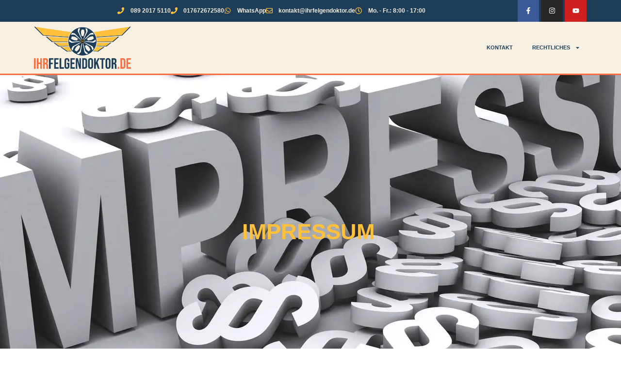

--- FILE ---
content_type: text/css; charset=utf-8
request_url: https://ihrfelgendoktor.de/wp-content/uploads/elementor/css/post-306.css?ver=1764970046
body_size: 1373
content:
.elementor-widget-section .premium-global-badge-{{ID}} .premium-badge-text{color:var( --e-global-color-secondary );}.elementor-widget-section:not(.premium-gbadge-custom) .premium-global-badge-{{ID}} .premium-badge-container, .elementor-widget-section.premium-gbadge-custom .premium-global-badge-{{ID}} .premium-badge-container{background-color:var( --e-global-color-primary );}.elementor-widget-section .premium-global-badge-{{ID}} .premium-badge-icon{color:var( --e-global-color-secondary );fill:var( --e-global-color-secondary );}.elementor-widget-section.premium-cursor-ftext .premium-global-cursor-{{ID}} .premium-cursor-follow-text{font-family:var( --e-global-typography-primary-font-family ), Sans-serif;font-weight:var( --e-global-typography-primary-font-weight );}.elementor-widget-section .premium-global-cursor-{{ID}}{color:var( --e-global-color-primary );fill:var( --e-global-color-primary );}.elementor-306 .elementor-element.elementor-element-700b46ec:not(.elementor-motion-effects-element-type-background), .elementor-306 .elementor-element.elementor-element-700b46ec > .elementor-motion-effects-container > .elementor-motion-effects-layer{background-image:url("https://ihrfelgendoktor.de/wp-content/uploads/2024/02/87975930.webp");background-position:center center;}.elementor-306 .elementor-element.elementor-element-700b46ec > .elementor-background-overlay{background-color:transparent;background-image:linear-gradient(180deg, #060606 0%, #000000 100%);opacity:0.5;transition:background 0.3s, border-radius 0.3s, opacity 0.3s;}.elementor-306 .elementor-element.elementor-element-700b46ec > .elementor-container{min-height:90vh;}.elementor-306 .elementor-element.elementor-element-700b46ec{overflow:hidden;transition:background 0.3s, border 0.3s, border-radius 0.3s, box-shadow 0.3s;padding:0px 0px 75px 0px;}.elementor-widget-column.premium-cursor-ftext .premium-global-cursor-{{ID}} .premium-cursor-follow-text{font-family:var( --e-global-typography-primary-font-family ), Sans-serif;font-weight:var( --e-global-typography-primary-font-weight );}.elementor-widget-column .premium-global-cursor-{{ID}}{color:var( --e-global-color-primary );fill:var( --e-global-color-primary );}.elementor-widget-column .premium-global-badge-{{ID}} .premium-badge-text{color:var( --e-global-color-secondary );}.elementor-widget-column:not(.premium-gbadge-custom) .premium-global-badge-{{ID}} .premium-badge-container, .elementor-widget-column.premium-gbadge-custom .premium-global-badge-{{ID}} .premium-badge-container{background-color:var( --e-global-color-primary );}.elementor-widget-column .premium-global-badge-{{ID}} .premium-badge-icon{color:var( --e-global-color-secondary );fill:var( --e-global-color-secondary );}.elementor-bc-flex-widget .elementor-306 .elementor-element.elementor-element-426758ab.elementor-column .elementor-widget-wrap{align-items:center;}.elementor-306 .elementor-element.elementor-element-426758ab.elementor-column.elementor-element[data-element_type="column"] > .elementor-widget-wrap.elementor-element-populated{align-content:center;align-items:center;}.elementor-306 .elementor-element.elementor-element-426758ab > .elementor-widget-wrap > .elementor-widget:not(.elementor-widget__width-auto):not(.elementor-widget__width-initial):not(:last-child):not(.elementor-absolute){margin-bottom:20px;}.elementor-306 .elementor-element.elementor-element-426758ab > .elementor-element-populated{padding:0% 5% 0% 5%;}.elementor-bc-flex-widget .elementor-306 .elementor-element.elementor-element-8788287.elementor-column .elementor-widget-wrap{align-items:center;}.elementor-306 .elementor-element.elementor-element-8788287.elementor-column.elementor-element[data-element_type="column"] > .elementor-widget-wrap.elementor-element-populated{align-content:center;align-items:center;}.elementor-widget-heading.premium-cursor-ftext .premium-global-cursor-{{ID}} .premium-cursor-follow-text{font-family:var( --e-global-typography-primary-font-family ), Sans-serif;font-weight:var( --e-global-typography-primary-font-weight );}.elementor-widget-heading .premium-global-cursor-{{ID}}{color:var( --e-global-color-primary );fill:var( --e-global-color-primary );}.elementor-widget-heading .premium-global-badge-{{ID}} .premium-badge-text{color:var( --e-global-color-secondary );}.elementor-widget-heading:not(.premium-gbadge-custom) .premium-global-badge-{{ID}} .premium-badge-container, .elementor-widget-heading.premium-gbadge-custom .premium-global-badge-{{ID}} .premium-badge-container{background-color:var( --e-global-color-primary );}.elementor-widget-heading .premium-global-badge-{{ID}} .premium-badge-icon{color:var( --e-global-color-secondary );fill:var( --e-global-color-secondary );}.elementor-widget-heading .elementor-heading-title{font-family:var( --e-global-typography-primary-font-family ), Sans-serif;font-weight:var( --e-global-typography-primary-font-weight );color:var( --e-global-color-primary );}.elementor-306 .elementor-element.elementor-element-6dd68630{text-align:center;}.elementor-306 .elementor-element.elementor-element-6dd68630 .elementor-heading-title{font-family:"Montserrat", Sans-serif;font-size:45px;font-weight:700;text-transform:uppercase;line-height:1.2em;}.elementor-306 .elementor-element.elementor-element-731206f3:not(.elementor-motion-effects-element-type-background), .elementor-306 .elementor-element.elementor-element-731206f3 > .elementor-motion-effects-container > .elementor-motion-effects-layer{background-color:var( --e-global-color-secondary );}.elementor-306 .elementor-element.elementor-element-731206f3{transition:background 0.3s, border 0.3s, border-radius 0.3s, box-shadow 0.3s;margin-top:0%;margin-bottom:0%;}.elementor-306 .elementor-element.elementor-element-731206f3 > .elementor-background-overlay{transition:background 0.3s, border-radius 0.3s, opacity 0.3s;}.elementor-306 .elementor-element.elementor-element-2db5d424 .elementor-heading-title{font-family:"Roboto", Sans-serif;font-size:23px;font-weight:600;text-transform:uppercase;line-height:1.2em;color:var( --e-global-color-accent );}.elementor-widget-text-editor.premium-cursor-ftext .premium-global-cursor-{{ID}} .premium-cursor-follow-text{font-family:var( --e-global-typography-primary-font-family ), Sans-serif;font-weight:var( --e-global-typography-primary-font-weight );}.elementor-widget-text-editor .premium-global-cursor-{{ID}}{color:var( --e-global-color-primary );fill:var( --e-global-color-primary );}.elementor-widget-text-editor .premium-global-badge-{{ID}} .premium-badge-text{color:var( --e-global-color-secondary );}.elementor-widget-text-editor:not(.premium-gbadge-custom) .premium-global-badge-{{ID}} .premium-badge-container, .elementor-widget-text-editor.premium-gbadge-custom .premium-global-badge-{{ID}} .premium-badge-container{background-color:var( --e-global-color-primary );}.elementor-widget-text-editor .premium-global-badge-{{ID}} .premium-badge-icon{color:var( --e-global-color-secondary );fill:var( --e-global-color-secondary );}.elementor-widget-text-editor{font-family:var( --e-global-typography-text-font-family ), Sans-serif;font-weight:var( --e-global-typography-text-font-weight );color:var( --e-global-color-text );}.elementor-widget-text-editor.elementor-drop-cap-view-stacked .elementor-drop-cap{background-color:var( --e-global-color-primary );}.elementor-widget-text-editor.elementor-drop-cap-view-framed .elementor-drop-cap, .elementor-widget-text-editor.elementor-drop-cap-view-default .elementor-drop-cap{color:var( --e-global-color-primary );border-color:var( --e-global-color-primary );}.elementor-widget-icon-list.premium-cursor-ftext .premium-global-cursor-{{ID}} .premium-cursor-follow-text{font-family:var( --e-global-typography-primary-font-family ), Sans-serif;font-weight:var( --e-global-typography-primary-font-weight );}.elementor-widget-icon-list .premium-global-cursor-{{ID}}{color:var( --e-global-color-primary );fill:var( --e-global-color-primary );}.elementor-widget-icon-list .premium-global-badge-{{ID}} .premium-badge-text{color:var( --e-global-color-secondary );}.elementor-widget-icon-list:not(.premium-gbadge-custom) .premium-global-badge-{{ID}} .premium-badge-container, .elementor-widget-icon-list.premium-gbadge-custom .premium-global-badge-{{ID}} .premium-badge-container{background-color:var( --e-global-color-primary );}.elementor-widget-icon-list .premium-global-badge-{{ID}} .premium-badge-icon{color:var( --e-global-color-secondary );fill:var( --e-global-color-secondary );}.elementor-widget-icon-list .elementor-icon-list-item:not(:last-child):after{border-color:var( --e-global-color-text );}.elementor-widget-icon-list .elementor-icon-list-icon i{color:var( --e-global-color-primary );}.elementor-widget-icon-list .elementor-icon-list-icon svg{fill:var( --e-global-color-primary );}.elementor-widget-icon-list .elementor-icon-list-item > .elementor-icon-list-text, .elementor-widget-icon-list .elementor-icon-list-item > a{font-family:var( --e-global-typography-text-font-family ), Sans-serif;font-weight:var( --e-global-typography-text-font-weight );}.elementor-widget-icon-list .elementor-icon-list-text{color:var( --e-global-color-secondary );}.elementor-306 .elementor-element.elementor-element-4aef572a .elementor-icon-list-icon i{color:var( --e-global-color-accent );transition:color 0.3s;}.elementor-306 .elementor-element.elementor-element-4aef572a .elementor-icon-list-icon svg{fill:var( --e-global-color-accent );transition:fill 0.3s;}.elementor-306 .elementor-element.elementor-element-4aef572a{--e-icon-list-icon-size:14px;--icon-vertical-offset:0px;}.elementor-306 .elementor-element.elementor-element-4aef572a .elementor-icon-list-text{color:var( --e-global-color-text );transition:color 0.3s;}.elementor-306 .elementor-element.elementor-element-330e47f7{font-family:"Montserrat", Sans-serif;font-size:16px;font-weight:400;font-style:normal;line-height:1.5em;}.elementor-306 .elementor-element.elementor-element-58cdf52a{text-align:left;}.elementor-306 .elementor-element.elementor-element-58cdf52a .elementor-heading-title{font-family:"Montserrat", Sans-serif;font-size:16px;font-weight:400;text-transform:capitalize;line-height:1.2em;color:var( --e-global-color-accent );}.elementor-306 .elementor-element.elementor-element-57f1e3e6{text-align:left;}.elementor-306 .elementor-element.elementor-element-57f1e3e6 .elementor-heading-title{font-family:"Montserrat", Sans-serif;font-size:16px;font-weight:400;text-transform:capitalize;line-height:1.2em;color:var( --e-global-color-accent );}.elementor-306 .elementor-element.elementor-element-2c01848a .elementor-heading-title{font-family:"Roboto", Sans-serif;font-size:23px;font-weight:600;text-transform:uppercase;line-height:1.2em;color:var( --e-global-color-accent );}.elementor-306 .elementor-element.elementor-element-1e6f683e .elementor-heading-title{font-family:"Roboto", Sans-serif;font-size:23px;font-weight:600;text-transform:uppercase;line-height:1.2em;color:var( --e-global-color-accent );}.elementor-306 .elementor-element.elementor-element-55486cb0 .elementor-heading-title{font-family:"Roboto", Sans-serif;font-size:23px;font-weight:600;text-transform:uppercase;line-height:1.2em;color:var( --e-global-color-accent );}.elementor-306 .elementor-element.elementor-element-3e019971 .elementor-heading-title{font-family:"Roboto", Sans-serif;font-size:23px;font-weight:600;text-transform:uppercase;line-height:1.2em;color:var( --e-global-color-accent );}:root{--page-title-display:none;}@media(max-width:1024px){.elementor-306 .elementor-element.elementor-element-700b46ec > .elementor-container{min-height:92vh;}.elementor-306 .elementor-element.elementor-element-700b46ec:not(.elementor-motion-effects-element-type-background), .elementor-306 .elementor-element.elementor-element-700b46ec > .elementor-motion-effects-container > .elementor-motion-effects-layer{background-position:center center;background-size:cover;}.elementor-bc-flex-widget .elementor-306 .elementor-element.elementor-element-426758ab.elementor-column .elementor-widget-wrap{align-items:flex-start;}.elementor-306 .elementor-element.elementor-element-426758ab.elementor-column.elementor-element[data-element_type="column"] > .elementor-widget-wrap.elementor-element-populated{align-content:flex-start;align-items:flex-start;}.elementor-306 .elementor-element.elementor-element-426758ab > .elementor-element-populated{margin:5% 0% 0% 0%;--e-column-margin-right:0%;--e-column-margin-left:0%;}.elementor-306 .elementor-element.elementor-element-6dd68630{text-align:center;}.elementor-306 .elementor-element.elementor-element-6dd68630 .elementor-heading-title{font-size:40px;}.elementor-306 .elementor-element.elementor-element-2db5d424 .elementor-heading-title{font-size:30px;}.elementor-306 .elementor-element.elementor-element-58cdf52a .elementor-heading-title{font-size:30px;}.elementor-306 .elementor-element.elementor-element-57f1e3e6 .elementor-heading-title{font-size:30px;}.elementor-306 .elementor-element.elementor-element-2c01848a .elementor-heading-title{font-size:30px;}.elementor-306 .elementor-element.elementor-element-1e6f683e .elementor-heading-title{font-size:30px;}.elementor-306 .elementor-element.elementor-element-55486cb0 .elementor-heading-title{font-size:30px;}.elementor-306 .elementor-element.elementor-element-3e019971 .elementor-heading-title{font-size:30px;}}@media(max-width:767px){.elementor-306 .elementor-element.elementor-element-700b46ec:not(.elementor-motion-effects-element-type-background), .elementor-306 .elementor-element.elementor-element-700b46ec > .elementor-motion-effects-container > .elementor-motion-effects-layer{background-size:cover;}.elementor-306 .elementor-element.elementor-element-6dd68630 .elementor-heading-title{font-size:30px;}.elementor-306 .elementor-element.elementor-element-2db5d424 .elementor-heading-title{font-size:25px;}.elementor-306 .elementor-element.elementor-element-58cdf52a .elementor-heading-title{font-size:25px;}.elementor-306 .elementor-element.elementor-element-57f1e3e6 .elementor-heading-title{font-size:25px;}.elementor-306 .elementor-element.elementor-element-2c01848a .elementor-heading-title{font-size:25px;}.elementor-306 .elementor-element.elementor-element-1e6f683e .elementor-heading-title{font-size:25px;}.elementor-306 .elementor-element.elementor-element-55486cb0 .elementor-heading-title{font-size:25px;}.elementor-306 .elementor-element.elementor-element-3e019971 .elementor-heading-title{font-size:25px;}}@media(min-width:768px){.elementor-306 .elementor-element.elementor-element-426758ab{width:25%;}.elementor-306 .elementor-element.elementor-element-8788287{width:49.25%;}.elementor-306 .elementor-element.elementor-element-e54a8ba{width:25%;}.elementor-306 .elementor-element.elementor-element-4d1a99da{width:28.167%;}.elementor-306 .elementor-element.elementor-element-638a546f{width:71.833%;}}@media(max-width:1024px) and (min-width:768px){.elementor-306 .elementor-element.elementor-element-426758ab{width:25%;}}

--- FILE ---
content_type: text/css; charset=utf-8
request_url: https://ihrfelgendoktor.de/wp-content/uploads/elementor/css/post-115.css?ver=1764969962
body_size: 2026
content:
.elementor-widget-section .premium-global-badge-{{ID}} .premium-badge-text{color:var( --e-global-color-secondary );}.elementor-widget-section:not(.premium-gbadge-custom) .premium-global-badge-{{ID}} .premium-badge-container, .elementor-widget-section.premium-gbadge-custom .premium-global-badge-{{ID}} .premium-badge-container{background-color:var( --e-global-color-primary );}.elementor-widget-section .premium-global-badge-{{ID}} .premium-badge-icon{color:var( --e-global-color-secondary );fill:var( --e-global-color-secondary );}.elementor-widget-section.premium-cursor-ftext .premium-global-cursor-{{ID}} .premium-cursor-follow-text{font-family:var( --e-global-typography-primary-font-family ), Sans-serif;font-weight:var( --e-global-typography-primary-font-weight );}.elementor-widget-section .premium-global-cursor-{{ID}}{color:var( --e-global-color-primary );fill:var( --e-global-color-primary );}.elementor-115 .elementor-element.elementor-element-7955fe0a > .elementor-container > .elementor-column > .elementor-widget-wrap{align-content:center;align-items:center;}.elementor-115 .elementor-element.elementor-element-7955fe0a:not(.elementor-motion-effects-element-type-background), .elementor-115 .elementor-element.elementor-element-7955fe0a > .elementor-motion-effects-container > .elementor-motion-effects-layer{background-color:var( --e-global-color-text );}.elementor-115 .elementor-element.elementor-element-7955fe0a{transition:background 0.3s, border 0.3s, border-radius 0.3s, box-shadow 0.3s;}.elementor-115 .elementor-element.elementor-element-7955fe0a > .elementor-background-overlay{transition:background 0.3s, border-radius 0.3s, opacity 0.3s;}.elementor-widget-column.premium-cursor-ftext .premium-global-cursor-{{ID}} .premium-cursor-follow-text{font-family:var( --e-global-typography-primary-font-family ), Sans-serif;font-weight:var( --e-global-typography-primary-font-weight );}.elementor-widget-column .premium-global-cursor-{{ID}}{color:var( --e-global-color-primary );fill:var( --e-global-color-primary );}.elementor-widget-column .premium-global-badge-{{ID}} .premium-badge-text{color:var( --e-global-color-secondary );}.elementor-widget-column:not(.premium-gbadge-custom) .premium-global-badge-{{ID}} .premium-badge-container, .elementor-widget-column.premium-gbadge-custom .premium-global-badge-{{ID}} .premium-badge-container{background-color:var( --e-global-color-primary );}.elementor-widget-column .premium-global-badge-{{ID}} .premium-badge-icon{color:var( --e-global-color-secondary );fill:var( --e-global-color-secondary );}.elementor-widget-icon-list.premium-cursor-ftext .premium-global-cursor-{{ID}} .premium-cursor-follow-text{font-family:var( --e-global-typography-primary-font-family ), Sans-serif;font-weight:var( --e-global-typography-primary-font-weight );}.elementor-widget-icon-list .premium-global-cursor-{{ID}}{color:var( --e-global-color-primary );fill:var( --e-global-color-primary );}.elementor-widget-icon-list .premium-global-badge-{{ID}} .premium-badge-text{color:var( --e-global-color-secondary );}.elementor-widget-icon-list:not(.premium-gbadge-custom) .premium-global-badge-{{ID}} .premium-badge-container, .elementor-widget-icon-list.premium-gbadge-custom .premium-global-badge-{{ID}} .premium-badge-container{background-color:var( --e-global-color-primary );}.elementor-widget-icon-list .premium-global-badge-{{ID}} .premium-badge-icon{color:var( --e-global-color-secondary );fill:var( --e-global-color-secondary );}.elementor-widget-icon-list .elementor-icon-list-item:not(:last-child):after{border-color:var( --e-global-color-text );}.elementor-widget-icon-list .elementor-icon-list-icon i{color:var( --e-global-color-primary );}.elementor-widget-icon-list .elementor-icon-list-icon svg{fill:var( --e-global-color-primary );}.elementor-widget-icon-list .elementor-icon-list-item > .elementor-icon-list-text, .elementor-widget-icon-list .elementor-icon-list-item > a{font-family:var( --e-global-typography-text-font-family ), Sans-serif;font-weight:var( --e-global-typography-text-font-weight );}.elementor-widget-icon-list .elementor-icon-list-text{color:var( --e-global-color-secondary );}.elementor-115 .elementor-element.elementor-element-e8b77ae .elementor-icon-list-icon i{color:var( --e-global-color-accent );transition:color 0.3s;}.elementor-115 .elementor-element.elementor-element-e8b77ae .elementor-icon-list-icon svg{fill:var( --e-global-color-accent );transition:fill 0.3s;}.elementor-115 .elementor-element.elementor-element-e8b77ae{--e-icon-list-icon-size:14px;--icon-vertical-offset:0px;}.elementor-115 .elementor-element.elementor-element-e8b77ae .elementor-icon-list-item > .elementor-icon-list-text, .elementor-115 .elementor-element.elementor-element-e8b77ae .elementor-icon-list-item > a{font-family:"Montserrat", Sans-serif;font-size:16px;font-weight:600;font-style:normal;line-height:1.5em;}.elementor-115 .elementor-element.elementor-element-e8b77ae .elementor-icon-list-text{color:var( --e-global-color-secondary );transition:color 0.3s;}.elementor-115 .elementor-element.elementor-element-e8b77ae .elementor-icon-list-item:hover .elementor-icon-list-text{color:var( --e-global-color-primary );}.elementor-115 .elementor-element.elementor-element-6a01e91f > .elementor-container > .elementor-column > .elementor-widget-wrap{align-content:center;align-items:center;}.elementor-115 .elementor-element.elementor-element-6a01e91f:not(.elementor-motion-effects-element-type-background), .elementor-115 .elementor-element.elementor-element-6a01e91f > .elementor-motion-effects-container > .elementor-motion-effects-layer{background-color:#1E3D59;}.elementor-115 .elementor-element.elementor-element-6a01e91f > .elementor-container{min-height:0px;}.elementor-115 .elementor-element.elementor-element-6a01e91f{transition:background 0.3s, border 0.3s, border-radius 0.3s, box-shadow 0.3s;}.elementor-115 .elementor-element.elementor-element-6a01e91f > .elementor-background-overlay{transition:background 0.3s, border-radius 0.3s, opacity 0.3s;}.elementor-115 .elementor-element.elementor-element-12714232 > .elementor-widget-wrap > .elementor-widget:not(.elementor-widget__width-auto):not(.elementor-widget__width-initial):not(:last-child):not(.elementor-absolute){margin-bottom:20px;}.elementor-115 .elementor-element.elementor-element-5a389441 .elementor-icon-list-items:not(.elementor-inline-items) .elementor-icon-list-item:not(:last-child){padding-block-end:calc(50px/2);}.elementor-115 .elementor-element.elementor-element-5a389441 .elementor-icon-list-items:not(.elementor-inline-items) .elementor-icon-list-item:not(:first-child){margin-block-start:calc(50px/2);}.elementor-115 .elementor-element.elementor-element-5a389441 .elementor-icon-list-items.elementor-inline-items .elementor-icon-list-item{margin-inline:calc(50px/2);}.elementor-115 .elementor-element.elementor-element-5a389441 .elementor-icon-list-items.elementor-inline-items{margin-inline:calc(-50px/2);}.elementor-115 .elementor-element.elementor-element-5a389441 .elementor-icon-list-items.elementor-inline-items .elementor-icon-list-item:after{inset-inline-end:calc(-50px/2);}.elementor-115 .elementor-element.elementor-element-5a389441 .elementor-icon-list-icon i{color:var( --e-global-color-primary );transition:color 0.3s;}.elementor-115 .elementor-element.elementor-element-5a389441 .elementor-icon-list-icon svg{fill:var( --e-global-color-primary );transition:fill 0.3s;}.elementor-115 .elementor-element.elementor-element-5a389441 .elementor-icon-list-item:hover .elementor-icon-list-icon i{color:var( --e-global-color-primary );}.elementor-115 .elementor-element.elementor-element-5a389441 .elementor-icon-list-item:hover .elementor-icon-list-icon svg{fill:var( --e-global-color-primary );}.elementor-115 .elementor-element.elementor-element-5a389441{--e-icon-list-icon-size:14px;--icon-vertical-offset:0px;}.elementor-115 .elementor-element.elementor-element-5a389441 .elementor-icon-list-icon{padding-inline-end:4px;}.elementor-115 .elementor-element.elementor-element-5a389441 .elementor-icon-list-item > .elementor-icon-list-text, .elementor-115 .elementor-element.elementor-element-5a389441 .elementor-icon-list-item > a{font-family:"Montserrat", Sans-serif;font-size:12px;font-weight:600;}.elementor-115 .elementor-element.elementor-element-5a389441 .elementor-icon-list-text{color:var( --e-global-color-secondary );transition:color 0.3s;}.elementor-115 .elementor-element.elementor-element-5a389441 .elementor-icon-list-item:hover .elementor-icon-list-text{color:var( --e-global-color-primary );}.elementor-widget-social-icons.premium-cursor-ftext .premium-global-cursor-{{ID}} .premium-cursor-follow-text{font-family:var( --e-global-typography-primary-font-family ), Sans-serif;font-weight:var( --e-global-typography-primary-font-weight );}.elementor-widget-social-icons .premium-global-cursor-{{ID}}{color:var( --e-global-color-primary );fill:var( --e-global-color-primary );}.elementor-widget-social-icons .premium-global-badge-{{ID}} .premium-badge-text{color:var( --e-global-color-secondary );}.elementor-widget-social-icons:not(.premium-gbadge-custom) .premium-global-badge-{{ID}} .premium-badge-container, .elementor-widget-social-icons.premium-gbadge-custom .premium-global-badge-{{ID}} .premium-badge-container{background-color:var( --e-global-color-primary );}.elementor-widget-social-icons .premium-global-badge-{{ID}} .premium-badge-icon{color:var( --e-global-color-secondary );fill:var( --e-global-color-secondary );}.elementor-115 .elementor-element.elementor-element-2839deec{--grid-template-columns:repeat(0, auto);--icon-size:14px;--grid-column-gap:0px;--grid-row-gap:0px;}.elementor-115 .elementor-element.elementor-element-2839deec .elementor-widget-container{text-align:right;}.elementor-115 .elementor-element.elementor-element-2839deec .elementor-social-icon i{color:#ffffff;}.elementor-115 .elementor-element.elementor-element-2839deec .elementor-social-icon svg{fill:#ffffff;}.elementor-115 .elementor-element.elementor-element-2839deec .elementor-social-icon{--icon-padding:1.1em;}.elementor-115 .elementor-element.elementor-element-2839deec .elementor-social-icon:hover{background-color:#e8c204;}.elementor-115 .elementor-element.elementor-element-4b430526 > .elementor-container > .elementor-column > .elementor-widget-wrap{align-content:center;align-items:center;}.elementor-115 .elementor-element.elementor-element-4b430526:not(.elementor-motion-effects-element-type-background), .elementor-115 .elementor-element.elementor-element-4b430526 > .elementor-motion-effects-container > .elementor-motion-effects-layer{background-color:#F5F0E1;}.elementor-115 .elementor-element.elementor-element-4b430526 > .elementor-container{max-width:1160px;}.elementor-115 .elementor-element.elementor-element-4b430526{border-style:solid;border-width:0px 0px 3px 0px;border-color:var( --e-global-color-accent );transition:background 0.3s, border 0.3s, border-radius 0.3s, box-shadow 0.3s;padding:0px 0px 0px 0px;}.elementor-115 .elementor-element.elementor-element-4b430526 > .elementor-background-overlay{transition:background 0.3s, border-radius 0.3s, opacity 0.3s;}.elementor-widget-theme-site-logo.premium-cursor-ftext .premium-global-cursor-{{ID}} .premium-cursor-follow-text{font-family:var( --e-global-typography-primary-font-family ), Sans-serif;font-weight:var( --e-global-typography-primary-font-weight );}.elementor-widget-theme-site-logo .premium-global-cursor-{{ID}}{color:var( --e-global-color-primary );fill:var( --e-global-color-primary );}.elementor-widget-theme-site-logo .premium-global-badge-{{ID}} .premium-badge-text{color:var( --e-global-color-secondary );}.elementor-widget-theme-site-logo:not(.premium-gbadge-custom) .premium-global-badge-{{ID}} .premium-badge-container, .elementor-widget-theme-site-logo.premium-gbadge-custom .premium-global-badge-{{ID}} .premium-badge-container{background-color:var( --e-global-color-primary );}.elementor-widget-theme-site-logo .premium-global-badge-{{ID}} .premium-badge-icon{color:var( --e-global-color-secondary );fill:var( --e-global-color-secondary );}.elementor-widget-theme-site-logo .widget-image-caption{color:var( --e-global-color-text );font-family:var( --e-global-typography-text-font-family ), Sans-serif;font-weight:var( --e-global-typography-text-font-weight );}.elementor-115 .elementor-element.elementor-element-2931818c > .elementor-widget-container{margin:10px 10px 10px 10px;}.elementor-115 .elementor-element.elementor-element-2931818c{text-align:left;}.elementor-115 .elementor-element.elementor-element-2931818c img{width:200px;max-width:100%;}.elementor-widget-nav-menu.premium-cursor-ftext .premium-global-cursor-{{ID}} .premium-cursor-follow-text{font-family:var( --e-global-typography-primary-font-family ), Sans-serif;font-weight:var( --e-global-typography-primary-font-weight );}.elementor-widget-nav-menu .premium-global-cursor-{{ID}}{color:var( --e-global-color-primary );fill:var( --e-global-color-primary );}.elementor-widget-nav-menu .premium-global-badge-{{ID}} .premium-badge-text{color:var( --e-global-color-secondary );}.elementor-widget-nav-menu:not(.premium-gbadge-custom) .premium-global-badge-{{ID}} .premium-badge-container, .elementor-widget-nav-menu.premium-gbadge-custom .premium-global-badge-{{ID}} .premium-badge-container{background-color:var( --e-global-color-primary );}.elementor-widget-nav-menu .premium-global-badge-{{ID}} .premium-badge-icon{color:var( --e-global-color-secondary );fill:var( --e-global-color-secondary );}.elementor-widget-nav-menu .elementor-nav-menu .elementor-item{font-family:var( --e-global-typography-primary-font-family ), Sans-serif;font-weight:var( --e-global-typography-primary-font-weight );}.elementor-widget-nav-menu .elementor-nav-menu--main .elementor-item{color:var( --e-global-color-text );fill:var( --e-global-color-text );}.elementor-widget-nav-menu .elementor-nav-menu--main .elementor-item:hover,
					.elementor-widget-nav-menu .elementor-nav-menu--main .elementor-item.elementor-item-active,
					.elementor-widget-nav-menu .elementor-nav-menu--main .elementor-item.highlighted,
					.elementor-widget-nav-menu .elementor-nav-menu--main .elementor-item:focus{color:var( --e-global-color-accent );fill:var( --e-global-color-accent );}.elementor-widget-nav-menu .elementor-nav-menu--main:not(.e--pointer-framed) .elementor-item:before,
					.elementor-widget-nav-menu .elementor-nav-menu--main:not(.e--pointer-framed) .elementor-item:after{background-color:var( --e-global-color-accent );}.elementor-widget-nav-menu .e--pointer-framed .elementor-item:before,
					.elementor-widget-nav-menu .e--pointer-framed .elementor-item:after{border-color:var( --e-global-color-accent );}.elementor-widget-nav-menu{--e-nav-menu-divider-color:var( --e-global-color-text );}.elementor-widget-nav-menu .elementor-nav-menu--dropdown .elementor-item, .elementor-widget-nav-menu .elementor-nav-menu--dropdown  .elementor-sub-item{font-family:var( --e-global-typography-accent-font-family ), Sans-serif;font-weight:var( --e-global-typography-accent-font-weight );}.elementor-115 .elementor-element.elementor-element-5edd84d2 > .elementor-widget-container{margin:0px 0px 0px 0px;padding:0px 0px 0px 0px;}.elementor-115 .elementor-element.elementor-element-5edd84d2 .elementor-menu-toggle{margin-left:auto;background-color:rgba(0,0,0,0);}.elementor-115 .elementor-element.elementor-element-5edd84d2 .elementor-nav-menu .elementor-item{font-family:"Montserrat", Sans-serif;font-size:11px;font-weight:700;text-transform:uppercase;line-height:15px;}.elementor-115 .elementor-element.elementor-element-5edd84d2 .elementor-nav-menu--main .elementor-item{color:var( --e-global-color-text );fill:var( --e-global-color-text );padding-top:10px;padding-bottom:10px;}.elementor-115 .elementor-element.elementor-element-5edd84d2 .elementor-nav-menu--main .elementor-item:hover,
					.elementor-115 .elementor-element.elementor-element-5edd84d2 .elementor-nav-menu--main .elementor-item.elementor-item-active,
					.elementor-115 .elementor-element.elementor-element-5edd84d2 .elementor-nav-menu--main .elementor-item.highlighted,
					.elementor-115 .elementor-element.elementor-element-5edd84d2 .elementor-nav-menu--main .elementor-item:focus{color:var( --e-global-color-accent );fill:var( --e-global-color-accent );}.elementor-115 .elementor-element.elementor-element-5edd84d2 .elementor-nav-menu--main .elementor-item.elementor-item-active{color:var( --e-global-color-accent );}.elementor-115 .elementor-element.elementor-element-5edd84d2{--e-nav-menu-horizontal-menu-item-margin:calc( 0px / 2 );}.elementor-115 .elementor-element.elementor-element-5edd84d2 .elementor-nav-menu--main:not(.elementor-nav-menu--layout-horizontal) .elementor-nav-menu > li:not(:last-child){margin-bottom:0px;}.elementor-115 .elementor-element.elementor-element-5edd84d2 .elementor-nav-menu--dropdown a, .elementor-115 .elementor-element.elementor-element-5edd84d2 .elementor-menu-toggle{color:var( --e-global-color-secondary );fill:var( --e-global-color-secondary );}.elementor-115 .elementor-element.elementor-element-5edd84d2 .elementor-nav-menu--dropdown{background-color:var( --e-global-color-text );}.elementor-115 .elementor-element.elementor-element-5edd84d2 .elementor-nav-menu--dropdown a:hover,
					.elementor-115 .elementor-element.elementor-element-5edd84d2 .elementor-nav-menu--dropdown a:focus,
					.elementor-115 .elementor-element.elementor-element-5edd84d2 .elementor-nav-menu--dropdown a.elementor-item-active,
					.elementor-115 .elementor-element.elementor-element-5edd84d2 .elementor-nav-menu--dropdown a.highlighted,
					.elementor-115 .elementor-element.elementor-element-5edd84d2 .elementor-menu-toggle:hover,
					.elementor-115 .elementor-element.elementor-element-5edd84d2 .elementor-menu-toggle:focus{color:var( --e-global-color-primary );}.elementor-115 .elementor-element.elementor-element-5edd84d2 .elementor-nav-menu--dropdown a:hover,
					.elementor-115 .elementor-element.elementor-element-5edd84d2 .elementor-nav-menu--dropdown a:focus,
					.elementor-115 .elementor-element.elementor-element-5edd84d2 .elementor-nav-menu--dropdown a.elementor-item-active,
					.elementor-115 .elementor-element.elementor-element-5edd84d2 .elementor-nav-menu--dropdown a.highlighted{background-color:var( --e-global-color-text );}.elementor-115 .elementor-element.elementor-element-5edd84d2 .elementor-nav-menu--dropdown .elementor-item, .elementor-115 .elementor-element.elementor-element-5edd84d2 .elementor-nav-menu--dropdown  .elementor-sub-item{font-family:"Roboto", Sans-serif;font-size:14px;font-weight:700;text-transform:none;}.elementor-115 .elementor-element.elementor-element-5edd84d2 div.elementor-menu-toggle{color:var( --e-global-color-text );}.elementor-115 .elementor-element.elementor-element-5edd84d2 div.elementor-menu-toggle svg{fill:var( --e-global-color-text );}.elementor-115 .elementor-element.elementor-element-5edd84d2 div.elementor-menu-toggle:hover, .elementor-115 .elementor-element.elementor-element-5edd84d2 div.elementor-menu-toggle:focus{color:var( --e-global-color-primary );}.elementor-115 .elementor-element.elementor-element-5edd84d2 div.elementor-menu-toggle:hover svg, .elementor-115 .elementor-element.elementor-element-5edd84d2 div.elementor-menu-toggle:focus svg{fill:var( --e-global-color-primary );}.elementor-theme-builder-content-area{height:400px;}.elementor-location-header:before, .elementor-location-footer:before{content:"";display:table;clear:both;}@media(max-width:1024px){.elementor-115 .elementor-element.elementor-element-7955fe0a{padding:10px 20px 10px 20px;}.elementor-115 .elementor-element.elementor-element-e8b77ae .elementor-icon-list-items:not(.elementor-inline-items) .elementor-icon-list-item:not(:last-child){padding-block-end:calc(50px/2);}.elementor-115 .elementor-element.elementor-element-e8b77ae .elementor-icon-list-items:not(.elementor-inline-items) .elementor-icon-list-item:not(:first-child){margin-block-start:calc(50px/2);}.elementor-115 .elementor-element.elementor-element-e8b77ae .elementor-icon-list-items.elementor-inline-items .elementor-icon-list-item{margin-inline:calc(50px/2);}.elementor-115 .elementor-element.elementor-element-e8b77ae .elementor-icon-list-items.elementor-inline-items{margin-inline:calc(-50px/2);}.elementor-115 .elementor-element.elementor-element-e8b77ae .elementor-icon-list-items.elementor-inline-items .elementor-icon-list-item:after{inset-inline-end:calc(-50px/2);}.elementor-115 .elementor-element.elementor-element-e8b77ae .elementor-icon-list-item > .elementor-icon-list-text, .elementor-115 .elementor-element.elementor-element-e8b77ae .elementor-icon-list-item > a{font-size:20px;}.elementor-115 .elementor-element.elementor-element-6a01e91f{padding:10px 20px 10px 20px;}.elementor-115 .elementor-element.elementor-element-5a389441 .elementor-icon-list-item > .elementor-icon-list-text, .elementor-115 .elementor-element.elementor-element-5a389441 .elementor-icon-list-item > a{font-size:21px;}.elementor-115 .elementor-element.elementor-element-2839deec .elementor-social-icon{--icon-padding:0.9em;}.elementor-115 .elementor-element.elementor-element-4b430526{padding:10px 20px 10px 20px;}.elementor-115 .elementor-element.elementor-element-2931818c img{width:336px;}}@media(max-width:767px){.elementor-115 .elementor-element.elementor-element-7955fe0a > .elementor-container{max-width:500px;}.elementor-115 .elementor-element.elementor-element-7955fe0a{padding:15px 15px 15px 20px;}.elementor-115 .elementor-element.elementor-element-e8b77ae > .elementor-widget-container{margin:0px 0px -6px 0px;padding:0px 0px 0px 0px;}.elementor-115 .elementor-element.elementor-element-e8b77ae .elementor-icon-list-items:not(.elementor-inline-items) .elementor-icon-list-item:not(:last-child){padding-block-end:calc(21px/2);}.elementor-115 .elementor-element.elementor-element-e8b77ae .elementor-icon-list-items:not(.elementor-inline-items) .elementor-icon-list-item:not(:first-child){margin-block-start:calc(21px/2);}.elementor-115 .elementor-element.elementor-element-e8b77ae .elementor-icon-list-items.elementor-inline-items .elementor-icon-list-item{margin-inline:calc(21px/2);}.elementor-115 .elementor-element.elementor-element-e8b77ae .elementor-icon-list-items.elementor-inline-items{margin-inline:calc(-21px/2);}.elementor-115 .elementor-element.elementor-element-e8b77ae .elementor-icon-list-items.elementor-inline-items .elementor-icon-list-item:after{inset-inline-end:calc(-21px/2);}.elementor-115 .elementor-element.elementor-element-e8b77ae{--e-icon-list-icon-size:15px;}.elementor-115 .elementor-element.elementor-element-e8b77ae .elementor-icon-list-item > .elementor-icon-list-text, .elementor-115 .elementor-element.elementor-element-e8b77ae .elementor-icon-list-item > a{font-size:18px;}.elementor-115 .elementor-element.elementor-element-6a01e91f{padding:10px 20px 10px 20px;}.elementor-115 .elementor-element.elementor-element-5a389441 .elementor-icon-list-items:not(.elementor-inline-items) .elementor-icon-list-item:not(:last-child){padding-block-end:calc(20px/2);}.elementor-115 .elementor-element.elementor-element-5a389441 .elementor-icon-list-items:not(.elementor-inline-items) .elementor-icon-list-item:not(:first-child){margin-block-start:calc(20px/2);}.elementor-115 .elementor-element.elementor-element-5a389441 .elementor-icon-list-items.elementor-inline-items .elementor-icon-list-item{margin-inline:calc(20px/2);}.elementor-115 .elementor-element.elementor-element-5a389441 .elementor-icon-list-items.elementor-inline-items{margin-inline:calc(-20px/2);}.elementor-115 .elementor-element.elementor-element-5a389441 .elementor-icon-list-items.elementor-inline-items .elementor-icon-list-item:after{inset-inline-end:calc(-20px/2);}.elementor-115 .elementor-element.elementor-element-5a389441 .elementor-icon-list-item > .elementor-icon-list-text, .elementor-115 .elementor-element.elementor-element-5a389441 .elementor-icon-list-item > a{line-height:1.9em;}.elementor-115 .elementor-element.elementor-element-50bb719b > .elementor-element-populated{margin:0px 0px 0px 0px;--e-column-margin-right:0px;--e-column-margin-left:0px;}.elementor-115 .elementor-element.elementor-element-2839deec .elementor-widget-container{text-align:center;}.elementor-115 .elementor-element.elementor-element-4b430526{padding:10px 20px 10px 20px;}.elementor-115 .elementor-element.elementor-element-1a58ab65{width:70%;}.elementor-115 .elementor-element.elementor-element-2931818c > .elementor-widget-container{margin:0px 0px 0px 0px;}.elementor-115 .elementor-element.elementor-element-2931818c img{width:200px;}.elementor-115 .elementor-element.elementor-element-348df555{width:30%;}.elementor-115 .elementor-element.elementor-element-5edd84d2 .elementor-nav-menu--dropdown .elementor-item, .elementor-115 .elementor-element.elementor-element-5edd84d2 .elementor-nav-menu--dropdown  .elementor-sub-item{font-size:14px;}.elementor-115 .elementor-element.elementor-element-5edd84d2 .elementor-nav-menu--main > .elementor-nav-menu > li > .elementor-nav-menu--dropdown, .elementor-115 .elementor-element.elementor-element-5edd84d2 .elementor-nav-menu__container.elementor-nav-menu--dropdown{margin-top:50px !important;}}@media(min-width:768px){.elementor-115 .elementor-element.elementor-element-12714232{width:85.914%;}.elementor-115 .elementor-element.elementor-element-50bb719b{width:14%;}.elementor-115 .elementor-element.elementor-element-1a58ab65{width:19.868%;}.elementor-115 .elementor-element.elementor-element-348df555{width:79.798%;}}@media(max-width:1024px) and (min-width:768px){.elementor-115 .elementor-element.elementor-element-12714232{width:100%;}.elementor-115 .elementor-element.elementor-element-50bb719b{width:30%;}.elementor-115 .elementor-element.elementor-element-1a58ab65{width:50%;}.elementor-115 .elementor-element.elementor-element-348df555{width:50%;}}

--- FILE ---
content_type: text/css; charset=utf-8
request_url: https://ihrfelgendoktor.de/wp-content/uploads/elementor/css/post-126.css?ver=1764969962
body_size: 1827
content:
.elementor-widget-section .premium-global-badge-{{ID}} .premium-badge-text{color:var( --e-global-color-secondary );}.elementor-widget-section:not(.premium-gbadge-custom) .premium-global-badge-{{ID}} .premium-badge-container, .elementor-widget-section.premium-gbadge-custom .premium-global-badge-{{ID}} .premium-badge-container{background-color:var( --e-global-color-primary );}.elementor-widget-section .premium-global-badge-{{ID}} .premium-badge-icon{color:var( --e-global-color-secondary );fill:var( --e-global-color-secondary );}.elementor-widget-section.premium-cursor-ftext .premium-global-cursor-{{ID}} .premium-cursor-follow-text{font-family:var( --e-global-typography-primary-font-family ), Sans-serif;font-weight:var( --e-global-typography-primary-font-weight );}.elementor-widget-section .premium-global-cursor-{{ID}}{color:var( --e-global-color-primary );fill:var( --e-global-color-primary );}.elementor-126 .elementor-element.elementor-element-4cacc7c7 > .elementor-container > .elementor-column > .elementor-widget-wrap{align-content:center;align-items:center;}.elementor-126 .elementor-element.elementor-element-4cacc7c7:not(.elementor-motion-effects-element-type-background), .elementor-126 .elementor-element.elementor-element-4cacc7c7 > .elementor-motion-effects-container > .elementor-motion-effects-layer{background-color:var( --e-global-color-text );}.elementor-126 .elementor-element.elementor-element-4cacc7c7{border-style:solid;border-width:10px 0px 0px 0px;border-color:var( --e-global-color-accent );transition:background 0.3s, border 0.3s, border-radius 0.3s, box-shadow 0.3s;padding:10px 0px 0px 0px;}.elementor-126 .elementor-element.elementor-element-4cacc7c7 > .elementor-background-overlay{transition:background 0.3s, border-radius 0.3s, opacity 0.3s;}.elementor-widget-column.premium-cursor-ftext .premium-global-cursor-{{ID}} .premium-cursor-follow-text{font-family:var( --e-global-typography-primary-font-family ), Sans-serif;font-weight:var( --e-global-typography-primary-font-weight );}.elementor-widget-column .premium-global-cursor-{{ID}}{color:var( --e-global-color-primary );fill:var( --e-global-color-primary );}.elementor-widget-column .premium-global-badge-{{ID}} .premium-badge-text{color:var( --e-global-color-secondary );}.elementor-widget-column:not(.premium-gbadge-custom) .premium-global-badge-{{ID}} .premium-badge-container, .elementor-widget-column.premium-gbadge-custom .premium-global-badge-{{ID}} .premium-badge-container{background-color:var( --e-global-color-primary );}.elementor-widget-column .premium-global-badge-{{ID}} .premium-badge-icon{color:var( --e-global-color-secondary );fill:var( --e-global-color-secondary );}.elementor-widget-heading.premium-cursor-ftext .premium-global-cursor-{{ID}} .premium-cursor-follow-text{font-family:var( --e-global-typography-primary-font-family ), Sans-serif;font-weight:var( --e-global-typography-primary-font-weight );}.elementor-widget-heading .premium-global-cursor-{{ID}}{color:var( --e-global-color-primary );fill:var( --e-global-color-primary );}.elementor-widget-heading .premium-global-badge-{{ID}} .premium-badge-text{color:var( --e-global-color-secondary );}.elementor-widget-heading:not(.premium-gbadge-custom) .premium-global-badge-{{ID}} .premium-badge-container, .elementor-widget-heading.premium-gbadge-custom .premium-global-badge-{{ID}} .premium-badge-container{background-color:var( --e-global-color-primary );}.elementor-widget-heading .premium-global-badge-{{ID}} .premium-badge-icon{color:var( --e-global-color-secondary );fill:var( --e-global-color-secondary );}.elementor-widget-heading .elementor-heading-title{font-family:var( --e-global-typography-primary-font-family ), Sans-serif;font-weight:var( --e-global-typography-primary-font-weight );color:var( --e-global-color-primary );}.elementor-126 .elementor-element.elementor-element-283eae82 .elementor-heading-title{font-size:15px;font-weight:600;text-transform:uppercase;color:var( --e-global-color-accent );}.elementor-widget-icon-list.premium-cursor-ftext .premium-global-cursor-{{ID}} .premium-cursor-follow-text{font-family:var( --e-global-typography-primary-font-family ), Sans-serif;font-weight:var( --e-global-typography-primary-font-weight );}.elementor-widget-icon-list .premium-global-cursor-{{ID}}{color:var( --e-global-color-primary );fill:var( --e-global-color-primary );}.elementor-widget-icon-list .premium-global-badge-{{ID}} .premium-badge-text{color:var( --e-global-color-secondary );}.elementor-widget-icon-list:not(.premium-gbadge-custom) .premium-global-badge-{{ID}} .premium-badge-container, .elementor-widget-icon-list.premium-gbadge-custom .premium-global-badge-{{ID}} .premium-badge-container{background-color:var( --e-global-color-primary );}.elementor-widget-icon-list .premium-global-badge-{{ID}} .premium-badge-icon{color:var( --e-global-color-secondary );fill:var( --e-global-color-secondary );}.elementor-widget-icon-list .elementor-icon-list-item:not(:last-child):after{border-color:var( --e-global-color-text );}.elementor-widget-icon-list .elementor-icon-list-icon i{color:var( --e-global-color-primary );}.elementor-widget-icon-list .elementor-icon-list-icon svg{fill:var( --e-global-color-primary );}.elementor-widget-icon-list .elementor-icon-list-item > .elementor-icon-list-text, .elementor-widget-icon-list .elementor-icon-list-item > a{font-family:var( --e-global-typography-text-font-family ), Sans-serif;font-weight:var( --e-global-typography-text-font-weight );}.elementor-widget-icon-list .elementor-icon-list-text{color:var( --e-global-color-secondary );}.elementor-126 .elementor-element.elementor-element-14089d43 .elementor-icon-list-icon i{color:var( --e-global-color-accent );transition:color 0.3s;}.elementor-126 .elementor-element.elementor-element-14089d43 .elementor-icon-list-icon svg{fill:var( --e-global-color-accent );transition:fill 0.3s;}.elementor-126 .elementor-element.elementor-element-14089d43{--e-icon-list-icon-size:14px;--icon-vertical-offset:0px;}.elementor-126 .elementor-element.elementor-element-14089d43 .elementor-icon-list-item > .elementor-icon-list-text, .elementor-126 .elementor-element.elementor-element-14089d43 .elementor-icon-list-item > a{font-family:"Montserrat", Sans-serif;font-size:14px;font-weight:400;}.elementor-126 .elementor-element.elementor-element-14089d43 .elementor-icon-list-text{color:var( --e-global-color-secondary );transition:color 0.3s;}.elementor-126 .elementor-element.elementor-element-14089d43 .elementor-icon-list-item:hover .elementor-icon-list-text{color:var( --e-global-color-primary );}.elementor-126 .elementor-element.elementor-element-4a00c2b5 .elementor-heading-title{font-size:15px;font-weight:600;text-transform:uppercase;color:var( --e-global-color-accent );}.elementor-126 .elementor-element.elementor-element-35ba7e05 .elementor-icon-list-items:not(.elementor-inline-items) .elementor-icon-list-item:not(:last-child){padding-block-end:calc(0px/2);}.elementor-126 .elementor-element.elementor-element-35ba7e05 .elementor-icon-list-items:not(.elementor-inline-items) .elementor-icon-list-item:not(:first-child){margin-block-start:calc(0px/2);}.elementor-126 .elementor-element.elementor-element-35ba7e05 .elementor-icon-list-items.elementor-inline-items .elementor-icon-list-item{margin-inline:calc(0px/2);}.elementor-126 .elementor-element.elementor-element-35ba7e05 .elementor-icon-list-items.elementor-inline-items{margin-inline:calc(-0px/2);}.elementor-126 .elementor-element.elementor-element-35ba7e05 .elementor-icon-list-items.elementor-inline-items .elementor-icon-list-item:after{inset-inline-end:calc(-0px/2);}.elementor-126 .elementor-element.elementor-element-35ba7e05 .elementor-icon-list-icon i{color:var( --e-global-color-accent );transition:color 0.3s;}.elementor-126 .elementor-element.elementor-element-35ba7e05 .elementor-icon-list-icon svg{fill:var( --e-global-color-accent );transition:fill 0.3s;}.elementor-126 .elementor-element.elementor-element-35ba7e05{--e-icon-list-icon-size:15px;--icon-vertical-offset:0px;}.elementor-126 .elementor-element.elementor-element-35ba7e05 .elementor-icon-list-icon{padding-inline-end:0px;}.elementor-126 .elementor-element.elementor-element-35ba7e05 .elementor-icon-list-item > .elementor-icon-list-text, .elementor-126 .elementor-element.elementor-element-35ba7e05 .elementor-icon-list-item > a{font-size:14px;font-weight:300;}.elementor-126 .elementor-element.elementor-element-35ba7e05 .elementor-icon-list-text{color:#ffffff;transition:color 0.3s;}.elementor-126 .elementor-element.elementor-element-35ba7e05 .elementor-icon-list-item:hover .elementor-icon-list-text{color:var( --e-global-color-primary );}.elementor-126 .elementor-element.elementor-element-59d47f0c .elementor-heading-title{font-size:15px;font-weight:600;text-transform:uppercase;color:var( --e-global-color-accent );}.elementor-widget-text-editor.premium-cursor-ftext .premium-global-cursor-{{ID}} .premium-cursor-follow-text{font-family:var( --e-global-typography-primary-font-family ), Sans-serif;font-weight:var( --e-global-typography-primary-font-weight );}.elementor-widget-text-editor .premium-global-cursor-{{ID}}{color:var( --e-global-color-primary );fill:var( --e-global-color-primary );}.elementor-widget-text-editor .premium-global-badge-{{ID}} .premium-badge-text{color:var( --e-global-color-secondary );}.elementor-widget-text-editor:not(.premium-gbadge-custom) .premium-global-badge-{{ID}} .premium-badge-container, .elementor-widget-text-editor.premium-gbadge-custom .premium-global-badge-{{ID}} .premium-badge-container{background-color:var( --e-global-color-primary );}.elementor-widget-text-editor .premium-global-badge-{{ID}} .premium-badge-icon{color:var( --e-global-color-secondary );fill:var( --e-global-color-secondary );}.elementor-widget-text-editor{font-family:var( --e-global-typography-text-font-family ), Sans-serif;font-weight:var( --e-global-typography-text-font-weight );color:var( --e-global-color-text );}.elementor-widget-text-editor.elementor-drop-cap-view-stacked .elementor-drop-cap{background-color:var( --e-global-color-primary );}.elementor-widget-text-editor.elementor-drop-cap-view-framed .elementor-drop-cap, .elementor-widget-text-editor.elementor-drop-cap-view-default .elementor-drop-cap{color:var( --e-global-color-primary );border-color:var( --e-global-color-primary );}.elementor-126 .elementor-element.elementor-element-6565d507{font-size:14px;font-weight:300;color:#ffffff;}.elementor-126 .elementor-element.elementor-element-8affcd7 .elementor-heading-title{font-size:15px;font-weight:600;text-transform:uppercase;color:var( --e-global-color-accent );}.elementor-126 .elementor-element.elementor-element-74e7900 .elementor-icon-list-items:not(.elementor-inline-items) .elementor-icon-list-item:not(:last-child){padding-block-end:calc(0px/2);}.elementor-126 .elementor-element.elementor-element-74e7900 .elementor-icon-list-items:not(.elementor-inline-items) .elementor-icon-list-item:not(:first-child){margin-block-start:calc(0px/2);}.elementor-126 .elementor-element.elementor-element-74e7900 .elementor-icon-list-items.elementor-inline-items .elementor-icon-list-item{margin-inline:calc(0px/2);}.elementor-126 .elementor-element.elementor-element-74e7900 .elementor-icon-list-items.elementor-inline-items{margin-inline:calc(-0px/2);}.elementor-126 .elementor-element.elementor-element-74e7900 .elementor-icon-list-items.elementor-inline-items .elementor-icon-list-item:after{inset-inline-end:calc(-0px/2);}.elementor-126 .elementor-element.elementor-element-74e7900 .elementor-icon-list-icon i{color:var( --e-global-color-accent );transition:color 0.3s;}.elementor-126 .elementor-element.elementor-element-74e7900 .elementor-icon-list-icon svg{fill:var( --e-global-color-accent );transition:fill 0.3s;}.elementor-126 .elementor-element.elementor-element-74e7900{--e-icon-list-icon-size:15px;--icon-vertical-offset:0px;}.elementor-126 .elementor-element.elementor-element-74e7900 .elementor-icon-list-icon{padding-inline-end:0px;}.elementor-126 .elementor-element.elementor-element-74e7900 .elementor-icon-list-item > .elementor-icon-list-text, .elementor-126 .elementor-element.elementor-element-74e7900 .elementor-icon-list-item > a{font-size:14px;font-weight:300;}.elementor-126 .elementor-element.elementor-element-74e7900 .elementor-icon-list-text{color:#ffffff;transition:color 0.3s;}.elementor-126 .elementor-element.elementor-element-74e7900 .elementor-icon-list-item:hover .elementor-icon-list-text{color:var( --e-global-color-primary );}.elementor-126 .elementor-element.elementor-element-21c8a569 .elementor-heading-title{font-size:15px;font-weight:600;text-transform:uppercase;color:var( --e-global-color-accent );}.elementor-widget-nav-menu.premium-cursor-ftext .premium-global-cursor-{{ID}} .premium-cursor-follow-text{font-family:var( --e-global-typography-primary-font-family ), Sans-serif;font-weight:var( --e-global-typography-primary-font-weight );}.elementor-widget-nav-menu .premium-global-cursor-{{ID}}{color:var( --e-global-color-primary );fill:var( --e-global-color-primary );}.elementor-widget-nav-menu .premium-global-badge-{{ID}} .premium-badge-text{color:var( --e-global-color-secondary );}.elementor-widget-nav-menu:not(.premium-gbadge-custom) .premium-global-badge-{{ID}} .premium-badge-container, .elementor-widget-nav-menu.premium-gbadge-custom .premium-global-badge-{{ID}} .premium-badge-container{background-color:var( --e-global-color-primary );}.elementor-widget-nav-menu .premium-global-badge-{{ID}} .premium-badge-icon{color:var( --e-global-color-secondary );fill:var( --e-global-color-secondary );}.elementor-widget-nav-menu .elementor-nav-menu .elementor-item{font-family:var( --e-global-typography-primary-font-family ), Sans-serif;font-weight:var( --e-global-typography-primary-font-weight );}.elementor-widget-nav-menu .elementor-nav-menu--main .elementor-item{color:var( --e-global-color-text );fill:var( --e-global-color-text );}.elementor-widget-nav-menu .elementor-nav-menu--main .elementor-item:hover,
					.elementor-widget-nav-menu .elementor-nav-menu--main .elementor-item.elementor-item-active,
					.elementor-widget-nav-menu .elementor-nav-menu--main .elementor-item.highlighted,
					.elementor-widget-nav-menu .elementor-nav-menu--main .elementor-item:focus{color:var( --e-global-color-accent );fill:var( --e-global-color-accent );}.elementor-widget-nav-menu .elementor-nav-menu--main:not(.e--pointer-framed) .elementor-item:before,
					.elementor-widget-nav-menu .elementor-nav-menu--main:not(.e--pointer-framed) .elementor-item:after{background-color:var( --e-global-color-accent );}.elementor-widget-nav-menu .e--pointer-framed .elementor-item:before,
					.elementor-widget-nav-menu .e--pointer-framed .elementor-item:after{border-color:var( --e-global-color-accent );}.elementor-widget-nav-menu{--e-nav-menu-divider-color:var( --e-global-color-text );}.elementor-widget-nav-menu .elementor-nav-menu--dropdown .elementor-item, .elementor-widget-nav-menu .elementor-nav-menu--dropdown  .elementor-sub-item{font-family:var( --e-global-typography-accent-font-family ), Sans-serif;font-weight:var( --e-global-typography-accent-font-weight );}.elementor-126 .elementor-element.elementor-element-5a4fd84 .elementor-menu-toggle{margin:0 auto;}.elementor-126 .elementor-element.elementor-element-5a4fd84 .elementor-nav-menu .elementor-item{font-family:"Roboto", Sans-serif;font-size:14px;font-weight:400;}.elementor-126 .elementor-element.elementor-element-5a4fd84 .elementor-nav-menu--main .elementor-item{color:var( --e-global-color-secondary );fill:var( --e-global-color-secondary );}.elementor-126 .elementor-element.elementor-element-5a4fd84 .elementor-nav-menu--main .elementor-item:hover,
					.elementor-126 .elementor-element.elementor-element-5a4fd84 .elementor-nav-menu--main .elementor-item.elementor-item-active,
					.elementor-126 .elementor-element.elementor-element-5a4fd84 .elementor-nav-menu--main .elementor-item.highlighted,
					.elementor-126 .elementor-element.elementor-element-5a4fd84 .elementor-nav-menu--main .elementor-item:focus{color:var( --e-global-color-primary );fill:var( --e-global-color-primary );}.elementor-126 .elementor-element.elementor-element-5a4fd84 .elementor-nav-menu--main:not(.e--pointer-framed) .elementor-item:before,
					.elementor-126 .elementor-element.elementor-element-5a4fd84 .elementor-nav-menu--main:not(.e--pointer-framed) .elementor-item:after{background-color:var( --e-global-color-primary );}.elementor-126 .elementor-element.elementor-element-5a4fd84 .e--pointer-framed .elementor-item:before,
					.elementor-126 .elementor-element.elementor-element-5a4fd84 .e--pointer-framed .elementor-item:after{border-color:var( --e-global-color-primary );}.elementor-widget-shortcode.premium-cursor-ftext .premium-global-cursor-{{ID}} .premium-cursor-follow-text{font-family:var( --e-global-typography-primary-font-family ), Sans-serif;font-weight:var( --e-global-typography-primary-font-weight );}.elementor-widget-shortcode .premium-global-cursor-{{ID}}{color:var( --e-global-color-primary );fill:var( --e-global-color-primary );}.elementor-widget-shortcode .premium-global-badge-{{ID}} .premium-badge-text{color:var( --e-global-color-secondary );}.elementor-widget-shortcode:not(.premium-gbadge-custom) .premium-global-badge-{{ID}} .premium-badge-container, .elementor-widget-shortcode.premium-gbadge-custom .premium-global-badge-{{ID}} .premium-badge-container{background-color:var( --e-global-color-primary );}.elementor-widget-shortcode .premium-global-badge-{{ID}} .premium-badge-icon{color:var( --e-global-color-secondary );fill:var( --e-global-color-secondary );}.elementor-126 .elementor-element.elementor-element-379d0bdb{border-style:dotted;border-width:1px 0px 0px 0px;border-color:var( --e-global-color-accent );margin-top:0px;margin-bottom:0px;padding:10px 0px 0px 0px;}.elementor-widget-image.premium-cursor-ftext .premium-global-cursor-{{ID}} .premium-cursor-follow-text{font-family:var( --e-global-typography-primary-font-family ), Sans-serif;font-weight:var( --e-global-typography-primary-font-weight );}.elementor-widget-image .premium-global-cursor-{{ID}}{color:var( --e-global-color-primary );fill:var( --e-global-color-primary );}.elementor-widget-image .premium-global-badge-{{ID}} .premium-badge-text{color:var( --e-global-color-secondary );}.elementor-widget-image:not(.premium-gbadge-custom) .premium-global-badge-{{ID}} .premium-badge-container, .elementor-widget-image.premium-gbadge-custom .premium-global-badge-{{ID}} .premium-badge-container{background-color:var( --e-global-color-primary );}.elementor-widget-image .premium-global-badge-{{ID}} .premium-badge-icon{color:var( --e-global-color-secondary );fill:var( --e-global-color-secondary );}.elementor-widget-image .widget-image-caption{color:var( --e-global-color-text );font-family:var( --e-global-typography-text-font-family ), Sans-serif;font-weight:var( --e-global-typography-text-font-weight );}.elementor-126 .elementor-element.elementor-element-67dc9c4{text-align:left;}.elementor-126 .elementor-element.elementor-element-67dc9c4 img{width:40%;}.elementor-126 .elementor-element.elementor-element-453cbe00 .elementor-heading-title{color:var( --e-global-color-primary );}.elementor-126 .elementor-element.elementor-element-735580ef{text-align:right;}.elementor-126 .elementor-element.elementor-element-735580ef .elementor-heading-title{font-size:15px;font-weight:600;text-transform:uppercase;color:var( --e-global-color-accent );}.elementor-widget-social-icons.premium-cursor-ftext .premium-global-cursor-{{ID}} .premium-cursor-follow-text{font-family:var( --e-global-typography-primary-font-family ), Sans-serif;font-weight:var( --e-global-typography-primary-font-weight );}.elementor-widget-social-icons .premium-global-cursor-{{ID}}{color:var( --e-global-color-primary );fill:var( --e-global-color-primary );}.elementor-widget-social-icons .premium-global-badge-{{ID}} .premium-badge-text{color:var( --e-global-color-secondary );}.elementor-widget-social-icons:not(.premium-gbadge-custom) .premium-global-badge-{{ID}} .premium-badge-container, .elementor-widget-social-icons.premium-gbadge-custom .premium-global-badge-{{ID}} .premium-badge-container{background-color:var( --e-global-color-primary );}.elementor-widget-social-icons .premium-global-badge-{{ID}} .premium-badge-icon{color:var( --e-global-color-secondary );fill:var( --e-global-color-secondary );}.elementor-126 .elementor-element.elementor-element-6afcf89a{--grid-template-columns:repeat(0, auto);--icon-size:14px;--grid-column-gap:10px;--grid-row-gap:0px;}.elementor-126 .elementor-element.elementor-element-6afcf89a .elementor-widget-container{text-align:right;}.elementor-126 .elementor-element.elementor-element-6afcf89a .elementor-social-icon{--icon-padding:1em;}.elementor-theme-builder-content-area{height:400px;}.elementor-location-header:before, .elementor-location-footer:before{content:"";display:table;clear:both;}@media(max-width:1024px) and (min-width:768px){.elementor-126 .elementor-element.elementor-element-10eb43c0{width:50%;}.elementor-126 .elementor-element.elementor-element-3a6c2ee8{width:50%;}.elementor-126 .elementor-element.elementor-element-1e259bf{width:100%;}.elementor-126 .elementor-element.elementor-element-afa03cc{width:50%;}.elementor-126 .elementor-element.elementor-element-20ac74c{width:50%;}}@media(max-width:1024px){.elementor-126 .elementor-element.elementor-element-4cacc7c7{padding:50px 20px 20px 20px;}.elementor-126 .elementor-element.elementor-element-35ba7e05 .elementor-icon-list-item > .elementor-icon-list-text, .elementor-126 .elementor-element.elementor-element-35ba7e05 .elementor-icon-list-item > a{font-size:13px;}.elementor-126 .elementor-element.elementor-element-6565d507{text-align:center;}.elementor-126 .elementor-element.elementor-element-74e7900 .elementor-icon-list-item > .elementor-icon-list-text, .elementor-126 .elementor-element.elementor-element-74e7900 .elementor-icon-list-item > a{font-size:13px;}.elementor-126 .elementor-element.elementor-element-379d0bdb{margin-top:20px;margin-bottom:0px;}.elementor-126 .elementor-element.elementor-element-735580ef{text-align:center;}}@media(max-width:767px){.elementor-126 .elementor-element.elementor-element-4cacc7c7{padding:40px 15px 20px 15px;}.elementor-126 .elementor-element.elementor-element-10a3fe1d > .elementor-element-populated{padding:0px 0px 0px 0px;}.elementor-126 .elementor-element.elementor-element-10eb43c0{width:100%;}.elementor-126 .elementor-element.elementor-element-3a6c2ee8{width:50%;}.elementor-126 .elementor-element.elementor-element-6565d507{text-align:left;}.elementor-126 .elementor-element.elementor-element-1e259bf{width:50%;}.elementor-126 .elementor-element.elementor-element-379d0bdb{margin-top:0px;margin-bottom:0px;}.elementor-126 .elementor-element.elementor-element-afa03cc{width:100%;}.elementor-126 .elementor-element.elementor-element-67dc9c4{text-align:center;}.elementor-126 .elementor-element.elementor-element-67dc9c4 img{width:58%;}.elementor-126 .elementor-element.elementor-element-20ac74c{width:100%;}.elementor-126 .elementor-element.elementor-element-735580ef{text-align:left;}.elementor-126 .elementor-element.elementor-element-6afcf89a .elementor-widget-container{text-align:center;}.elementor-126 .elementor-element.elementor-element-6afcf89a{--icon-size:11px;--grid-column-gap:6px;}.elementor-126 .elementor-element.elementor-element-6afcf89a .elementor-social-icon{--icon-padding:0.6em;}}

--- FILE ---
content_type: image/svg+xml
request_url: https://ihrfelgendoktor.de/wp-content/uploads/2024/01/logo_neu_2.svg
body_size: 9879
content:
<svg xmlns="http://www.w3.org/2000/svg" xmlns:xlink="http://www.w3.org/1999/xlink" xmlns:serif="http://www.serif.com/" width="100%" height="100%" viewBox="0 0 918 398" xml:space="preserve" style="fill-rule:evenodd;clip-rule:evenodd;stroke-linejoin:round;stroke-miterlimit:2;">    <g transform="matrix(1,0,0,1,-780.787,-1675.02)">        <g transform="matrix(1.79997,0,0,1.79997,-412.009,-1310.42)">            <g id="Felgenreparatur.online">                <g id="Felgenreparartur.online">                    <g transform="matrix(1,0,0,1,0,0.0700887)">                        <g transform="matrix(1,0,0,1,-12.778,0)">                            <g transform="matrix(1,0,0,1,3.28111,2.81238)">                                <g transform="matrix(0.555565,0,0,0.555565,225.894,728.426)">                                    <path d="M1365.62,1895.65L1361.15,1899.75L1409.81,1904.26L1470.56,1862.1L1457.68,1861.67L1403.9,1899.19L1365.62,1895.65Z" style="fill:rgb(30,61,89);"></path>                                </g>                                <g transform="matrix(0.555565,0,0,0.555565,225.894,728.426)">                                    <path d="M1523.6,1820.48L1483.87,1851.34L1387.36,1848.4L1384.76,1853.2L1489.78,1856.4L1536.54,1820.42L1523.6,1820.48Z" style="fill:rgb(30,61,89);"></path>                                </g>                                <g transform="matrix(0.555565,0,0,0.555565,225.894,728.426)">                                    <path d="M1609.73,1763.45L1596.64,1764.23L1545.52,1808.52L1392.4,1809.31L1391.29,1809.03L1391.2,1814.41L1551.43,1813.58L1609.73,1763.45Z" style="fill:rgb(30,61,89);"></path>                                </g>                                <g transform="matrix(0.555565,0,0,0.555565,225.894,728.426)">                                    <path d="M1706.99,1671.16L1631.07,1748.95L1386.21,1766.28L1386.67,1771.73L1636.97,1754.01L1721.03,1669.11L1706.99,1671.16Z" style="fill:rgb(30,61,89);"></path>                                </g>                            </g>                            <g>                                <g transform="matrix(-1,0,0,1,1835.88,0)">                                    <path d="M837.749,1764.08C840.259,1771.35 843.732,1778.17 848.017,1784.39L826.749,1786.36L796.869,1765.52L837.749,1764.08Z" style="fill:rgb(255,193,59);"></path>                                </g>                                <g transform="matrix(-1,0,0,1,1835.88,0)">                                    <path d="M833.379,1742.93C833.773,1748.15 834.642,1753.23 835.941,1758.14L782.32,1759.78L760.214,1742.61L833.379,1742.93Z" style="fill:rgb(255,193,59);"></path>                                </g>                                <g transform="matrix(-1,0,0,1,1835.88,0)">                                    <path d="M835.164,1717.98C833.839,1723.92 833.139,1730.09 833.135,1736.43L748.068,1735.99L719.668,1711.38L835.164,1717.98Z" style="fill:rgb(255,193,59);"></path>                                </g>                                <g transform="matrix(-1,0,0,1,1835.88,0)">                                    <path d="M848.809,1687.42C843.431,1694.96 839.259,1703.42 836.576,1712.52L700.543,1702.89L658.357,1659.67L848.809,1687.42Z" style="fill:rgb(255,193,59);"></path>                                </g>                            </g>                        </g>                        <g transform="matrix(1,0,0,1,12.2224,0)">                            <g transform="matrix(-1,0,0,1,1832.49,2.81238)">                                <g transform="matrix(-0.555565,0,0,0.555565,1603.31,728.426)">                                    <path d="M1113.9,1895.65L1118.16,1899.75L1069.51,1904.26L1008.75,1862.1L1021.83,1861.67L1075.62,1899.19L1113.9,1895.65Z" style="fill:rgb(30,61,89);"></path>                                </g>                                <g transform="matrix(-0.555565,0,0,0.555565,1603.31,728.426)">                                    <path d="M955.916,1820.48L995.644,1851.34L1092.16,1848.4L1094.56,1853.2L989.538,1856.4L942.771,1820.42L955.916,1820.48Z" style="fill:rgb(30,61,89);"></path>                                </g>                                <g transform="matrix(-0.555565,0,0,0.555565,1603.31,728.426)">                                    <path d="M869.585,1763.45L882.872,1764.23L933.992,1808.52L1087.11,1809.31L1088.02,1809.03C1088.02,1809.03 1088.05,1812.62 1088.11,1814.41L927.886,1813.58L869.585,1763.45Z" style="fill:rgb(30,61,89);"></path>                                </g>                                <g transform="matrix(-0.555565,0,0,0.555565,1603.31,728.426)">                                    <path d="M772.563,1671.2L848.448,1748.95L1093.3,1766.28L1092.65,1771.73L842.342,1754.01L758.287,1669.11L772.563,1671.2Z" style="fill:rgb(30,61,89);"></path>                                </g>                            </g>                            <g transform="matrix(-1,0,0,1,1835.88,-2.27374e-13)">                                <g transform="matrix(-1,0,0,1,1835.88,0)">                                    <path d="M837.749,1764.08C840.259,1771.35 843.732,1778.17 848.017,1784.39L826.749,1786.36L796.869,1765.52L837.749,1764.08Z" style="fill:rgb(255,193,59);"></path>                                </g>                                <g transform="matrix(-1,0,0,1,1835.88,0)">                                    <path d="M833.379,1742.93C833.773,1748.15 834.642,1753.23 835.941,1758.14L782.32,1759.78L760.214,1742.61L833.379,1742.93Z" style="fill:rgb(255,193,59);"></path>                                </g>                                <g transform="matrix(-1,0,0,1,1835.88,0)">                                    <path d="M835.164,1717.98C833.839,1723.92 833.139,1730.09 833.135,1736.43L748.068,1735.99L719.668,1711.38L835.164,1717.98Z" style="fill:rgb(255,193,59);"></path>                                </g>                                <g transform="matrix(-1,0,0,1,1835.88,0)">                                    <path d="M848.809,1687.42C843.431,1694.96 839.259,1703.42 836.576,1712.52L700.543,1702.89L658.357,1659.67L848.809,1687.42Z" style="fill:rgb(255,193,59);"></path>                                </g>                            </g>                        </g>                    </g>                </g>            </g>        </g>        <g transform="matrix(2.813,0,0,2.813,-2039.6,-3717.15)">            <rect x="1002.63" y="2022.69" width="5.5" height="35" style="fill:rgb(255,110,64);fill-rule:nonzero;"></rect>            <path d="M1012.23,2022.69L1017.73,2022.69L1017.73,2036.94L1023.63,2036.94L1023.63,2022.69L1029.13,2022.69L1029.13,2057.69L1023.63,2057.69L1023.63,2041.94L1017.73,2041.94L1017.73,2057.69L1012.23,2057.69L1012.23,2022.69Z" style="fill:rgb(255,110,64);fill-rule:nonzero;"></path>            <path d="M1033.23,2022.69L1041.38,2022.69C1044.21,2022.69 1046.28,2023.35 1047.58,2024.66C1048.88,2025.98 1049.53,2028 1049.53,2030.74L1049.53,2032.89C1049.53,2036.52 1048.33,2038.82 1045.93,2039.79L1045.93,2039.89C1047.26,2040.29 1048.2,2041.1 1048.75,2042.34C1049.3,2043.57 1049.58,2045.22 1049.58,2047.29L1049.58,2053.44C1049.58,2054.44 1049.61,2055.24 1049.68,2055.86C1049.74,2056.48 1049.91,2057.09 1050.18,2057.69L1044.58,2057.69C1044.38,2057.12 1044.24,2056.59 1044.18,2056.09C1044.11,2055.59 1044.08,2054.69 1044.08,2053.39L1044.08,2046.99C1044.08,2045.39 1043.82,2044.27 1043.3,2043.64C1042.79,2043 1041.89,2042.69 1040.63,2042.69L1038.73,2042.69L1038.73,2057.69L1033.23,2057.69L1033.23,2022.69ZM1040.73,2037.69C1041.83,2037.69 1042.65,2037.4 1043.2,2036.84C1043.75,2036.27 1044.03,2035.32 1044.03,2033.99L1044.03,2031.29C1044.03,2030.02 1043.8,2029.1 1043.35,2028.54C1042.9,2027.97 1042.19,2027.69 1041.23,2027.69L1038.73,2027.69L1038.73,2037.69L1040.73,2037.69Z" style="fill:rgb(255,110,64);fill-rule:nonzero;"></path>            <path d="M1053.38,2022.69L1067.93,2022.69L1067.93,2027.69L1058.88,2027.69L1058.88,2037.44L1065.98,2037.44L1065.98,2042.44L1058.88,2042.44L1058.88,2057.69L1053.38,2057.69L1053.38,2022.69Z" style="fill:rgb(245,240,225);fill-rule:nonzero;"></path>            <path d="M1070.58,2022.69L1085.58,2022.69L1085.58,2027.69L1076.08,2027.69L1076.08,2036.94L1083.63,2036.94L1083.63,2041.94L1076.08,2041.94L1076.08,2052.69L1085.58,2052.69L1085.58,2057.69L1070.58,2057.69L1070.58,2022.69Z" style="fill:rgb(245,240,225);fill-rule:nonzero;"></path>            <path d="M1088.73,2022.69L1094.23,2022.69L1094.23,2052.69L1103.28,2052.69L1103.28,2057.69L1088.73,2057.69L1088.73,2022.69Z" style="fill:rgb(245,240,225);fill-rule:nonzero;"></path>            <path d="M1113.53,2058.19C1110.86,2058.19 1108.83,2057.43 1107.43,2055.91C1106.03,2054.39 1105.33,2052.22 1105.33,2049.39L1105.33,2030.99C1105.33,2028.15 1106.03,2025.98 1107.43,2024.46C1108.83,2022.94 1110.86,2022.19 1113.53,2022.19C1116.19,2022.19 1118.23,2022.94 1119.63,2024.46C1121.03,2025.98 1121.73,2028.15 1121.73,2030.99L1121.73,2033.99L1116.53,2033.99L1116.53,2030.64C1116.53,2028.34 1115.58,2027.19 1113.68,2027.19C1111.78,2027.19 1110.83,2028.34 1110.83,2030.64L1110.83,2049.79C1110.83,2052.05 1111.78,2053.19 1113.68,2053.19C1115.58,2053.19 1116.53,2052.05 1116.53,2049.79L1116.53,2042.94L1113.78,2042.94L1113.78,2037.94L1121.73,2037.94L1121.73,2049.39C1121.73,2052.22 1121.03,2054.39 1119.63,2055.91C1118.23,2057.43 1116.19,2058.19 1113.53,2058.19Z" style="fill:rgb(245,240,225);fill-rule:nonzero;"></path>            <path d="M1125.28,2022.69L1140.28,2022.69L1140.28,2027.69L1130.78,2027.69L1130.78,2036.94L1138.33,2036.94L1138.33,2041.94L1130.78,2041.94L1130.78,2052.69L1140.28,2052.69L1140.28,2057.69L1125.28,2057.69L1125.28,2022.69Z" style="fill:rgb(245,240,225);fill-rule:nonzero;"></path>            <path d="M1143.43,2022.69L1150.33,2022.69L1155.68,2043.64L1155.78,2043.64L1155.78,2022.69L1160.68,2022.69L1160.68,2057.69L1155.03,2057.69L1148.43,2032.14L1148.33,2032.14L1148.33,2057.69L1143.43,2057.69L1143.43,2022.69Z" style="fill:rgb(245,240,225);fill-rule:nonzero;"></path>            <path d="M1164.78,2022.69L1173.18,2022.69C1175.91,2022.69 1177.96,2023.42 1179.33,2024.89C1180.69,2026.35 1181.38,2028.5 1181.38,2031.34L1181.38,2049.04C1181.38,2051.87 1180.69,2054.02 1179.33,2055.49C1177.96,2056.95 1175.91,2057.69 1173.18,2057.69L1164.78,2057.69L1164.78,2022.69ZM1173.08,2052.69C1173.98,2052.69 1174.67,2052.42 1175.15,2051.89C1175.63,2051.35 1175.88,2050.49 1175.88,2049.29L1175.88,2031.09C1175.88,2029.89 1175.63,2029.02 1175.15,2028.49C1174.67,2027.95 1173.98,2027.69 1173.08,2027.69L1170.28,2027.69L1170.28,2052.69L1173.08,2052.69Z" style="fill:rgb(245,240,225);fill-rule:nonzero;"></path>            <path d="M1193.03,2058.19C1190.33,2058.19 1188.26,2057.42 1186.83,2055.89C1185.39,2054.35 1184.68,2052.19 1184.68,2049.39L1184.68,2030.99C1184.68,2028.19 1185.39,2026.02 1186.83,2024.49C1188.26,2022.95 1190.33,2022.19 1193.03,2022.19C1195.73,2022.19 1197.79,2022.95 1199.23,2024.49C1200.66,2026.02 1201.38,2028.19 1201.38,2030.99L1201.38,2049.39C1201.38,2052.19 1200.66,2054.35 1199.23,2055.89C1197.79,2057.42 1195.73,2058.19 1193.03,2058.19ZM1193.03,2053.19C1194.93,2053.19 1195.88,2052.04 1195.88,2049.74L1195.88,2030.64C1195.88,2028.34 1194.93,2027.19 1193.03,2027.19C1191.13,2027.19 1190.18,2028.34 1190.18,2030.64L1190.18,2049.74C1190.18,2052.04 1191.13,2053.19 1193.03,2053.19Z" style="fill:rgb(245,240,225);fill-rule:nonzero;"></path>            <path d="M1205.08,2022.69L1210.58,2022.69L1210.58,2037.44L1217.58,2022.69L1223.08,2022.69L1216.53,2035.54L1223.18,2057.69L1217.43,2057.69L1212.78,2042.09L1210.58,2046.54L1210.58,2057.69L1205.08,2057.69L1205.08,2022.69Z" style="fill:rgb(245,240,225);fill-rule:nonzero;"></path>            <path d="M1230.08,2027.69L1224.33,2027.69L1224.33,2022.69L1241.33,2022.69L1241.33,2027.69L1235.58,2027.69L1235.58,2057.69L1230.08,2057.69L1230.08,2027.69Z" style="fill:rgb(245,240,225);fill-rule:nonzero;"></path>            <path d="M1251.73,2058.19C1249.03,2058.19 1246.96,2057.42 1245.53,2055.89C1244.09,2054.35 1243.38,2052.19 1243.38,2049.39L1243.38,2030.99C1243.38,2028.19 1244.09,2026.02 1245.53,2024.49C1246.96,2022.95 1249.03,2022.19 1251.73,2022.19C1254.43,2022.19 1256.49,2022.95 1257.93,2024.49C1259.36,2026.02 1260.08,2028.19 1260.08,2030.99L1260.08,2049.39C1260.08,2052.19 1259.36,2054.35 1257.93,2055.89C1256.49,2057.42 1254.43,2058.19 1251.73,2058.19ZM1251.73,2053.19C1253.63,2053.19 1254.58,2052.04 1254.58,2049.74L1254.58,2030.64C1254.58,2028.34 1253.63,2027.19 1251.73,2027.19C1249.83,2027.19 1248.88,2028.34 1248.88,2030.64L1248.88,2049.74C1248.88,2052.04 1249.83,2053.19 1251.73,2053.19Z" style="fill:rgb(245,240,225);fill-rule:nonzero;"></path>            <path d="M1263.78,2022.69L1271.93,2022.69C1274.76,2022.69 1276.83,2023.35 1278.13,2024.66C1279.43,2025.98 1280.08,2028 1280.08,2030.74L1280.08,2032.89C1280.08,2036.52 1278.88,2038.82 1276.48,2039.79L1276.48,2039.89C1277.81,2040.29 1278.75,2041.1 1279.3,2042.34C1279.85,2043.57 1280.13,2045.22 1280.13,2047.29L1280.13,2053.44C1280.13,2054.44 1280.16,2055.24 1280.23,2055.86C1280.29,2056.48 1280.46,2057.09 1280.73,2057.69L1275.13,2057.69C1274.93,2057.12 1274.79,2056.59 1274.73,2056.09C1274.66,2055.59 1274.63,2054.69 1274.63,2053.39L1274.63,2046.99C1274.63,2045.39 1274.37,2044.27 1273.85,2043.64C1273.34,2043 1272.44,2042.69 1271.18,2042.69L1269.28,2042.69L1269.28,2057.69L1263.78,2057.69L1263.78,2022.69ZM1271.28,2037.69C1272.38,2037.69 1273.2,2037.4 1273.75,2036.84C1274.3,2036.27 1274.58,2035.32 1274.58,2033.99L1274.58,2031.29C1274.58,2030.02 1274.35,2029.1 1273.9,2028.54C1273.45,2027.97 1272.74,2027.69 1271.78,2027.69L1269.28,2027.69L1269.28,2037.69L1271.28,2037.69Z" style="fill:rgb(245,240,225);fill-rule:nonzero;"></path>            <rect x="1284.18" y="2052.39" width="5.3" height="5.3" style="fill:rgb(255,110,64);fill-rule:nonzero;"></rect>            <path d="M1293.58,2022.69L1301.98,2022.69C1304.71,2022.69 1306.76,2023.42 1308.13,2024.89C1309.49,2026.35 1310.18,2028.5 1310.18,2031.34L1310.18,2049.04C1310.18,2051.87 1309.49,2054.02 1308.13,2055.49C1306.76,2056.95 1304.71,2057.69 1301.98,2057.69L1293.58,2057.69L1293.58,2022.69ZM1301.88,2052.69C1302.78,2052.69 1303.47,2052.42 1303.95,2051.89C1304.43,2051.35 1304.68,2050.49 1304.68,2049.29L1304.68,2031.09C1304.68,2029.89 1304.43,2029.02 1303.95,2028.49C1303.47,2027.95 1302.78,2027.69 1301.88,2027.69L1299.08,2027.69L1299.08,2052.69L1301.88,2052.69Z" style="fill:rgb(255,110,64);fill-rule:nonzero;"></path>            <path d="M1313.88,2022.69L1328.88,2022.69L1328.88,2027.69L1319.38,2027.69L1319.38,2036.94L1326.93,2036.94L1326.93,2041.94L1319.38,2041.94L1319.38,2052.69L1328.88,2052.69L1328.88,2057.69L1313.88,2057.69L1313.88,2022.69Z" style="fill:rgb(255,110,64);fill-rule:nonzero;"></path>        </g>        <g transform="matrix(0.862888,5.55112e-17,-5.55112e-17,0.862888,169.54,864.129)">            <path d="M1333.69,971.378C1404.77,1022.93 1420.56,1122.56 1368.93,1193.74C1317.31,1264.91 1217.7,1280.85 1146.62,1229.3C1075.55,1177.75 1059.76,1078.12 1111.38,1006.94C1163,935.764 1262.62,919.829 1333.69,971.378ZM1194.29,1194.21L1175.68,1211.49C1168.13,1207.13 1160.7,1201.74 1154.22,1195.92L1164.86,1172.87C1167.14,1167.96 1170.5,1163.34 1174.66,1159.79L1197.61,1140.06C1200.16,1142.71 1202.86,1145.15 1205.9,1147.36C1208.93,1149.56 1212.1,1151.37 1215.41,1152.97L1203.78,1180.91C1201.6,1185.9 1198.35,1190.59 1194.29,1194.21ZM1266.44,1152.01C1272.97,1148.74 1278.66,1144.2 1283.44,1138.7L1307.49,1158.87C1311.77,1162.45 1315.04,1166.75 1317.42,1171.84L1327.64,1193.67C1321.1,1199.82 1313.9,1205.34 1306.2,1210.01L1288.03,1193.63C1283.91,1189.84 1280.71,1185.43 1278.51,1180.31L1266.44,1152.01ZM1182.56,1091.17L1151.81,1088.41C1146.36,1087.99 1140.97,1086.17 1136.19,1083.5L1115.09,1071.4C1117.13,1062.63 1120.14,1054.07 1123.96,1045.95L1147.88,1048.88C1153.28,1049.59 1158.67,1051.41 1163.3,1054.29L1189.93,1070.88C1186.19,1077.14 1183.75,1084.03 1182.56,1091.17ZM1364.88,1070.71L1345.29,1082.29C1340.54,1085.1 1335.15,1086.8 1329.78,1087.38L1297.48,1090.72C1296.29,1083.76 1293.93,1077.09 1290.48,1071.06L1318.11,1053.45C1322.76,1050.57 1328.09,1048.51 1333.44,1047.74L1355.85,1044.6C1359.68,1052.99 1362.81,1061.67 1364.88,1070.71ZM1256.92,973.012L1260.9,995.287C1261.94,1000.69 1261.71,1006.29 1260.23,1011.63L1252.08,1043.37C1245.16,1041.88 1238.27,1041.69 1231.22,1042.82L1224.43,1010.98C1223.21,1005.61 1223.26,1000.03 1224.45,994.648L1229.38,972.426C1238.51,971.516 1247.73,971.798 1256.92,973.012Z" style="fill:white;"></path>        </g>        <g transform="matrix(0.589332,0.427433,-0.427433,0.589332,1334.55,144.987)">            <path d="M1240,1904.3C1255.18,1904.3 1267.45,1916.6 1267.45,1931.82C1267.45,1947.04 1255.18,1959.34 1240,1959.34C1224.83,1959.34 1212.56,1947.04 1212.56,1931.82C1212.41,1916.75 1224.83,1904.3 1240,1904.3Z" style="fill:rgb(26,26,26);"></path>        </g>        <g transform="matrix(0.589332,0.427433,-0.427433,0.589332,1334.55,144.987)">            <path d="M1251.2,1979.94C1251.2,1983.16 1249.97,1985.93 1247.82,1988.08C1245.68,1990.24 1242.76,1991.47 1239.7,1991.47L1239.54,1991.47C1233.26,1991.47 1228.05,1986.24 1228.05,1979.94L1228.05,1979.78C1228.05,1973.48 1233.26,1968.25 1239.54,1968.25L1239.7,1968.25C1246.14,1968.41 1251.2,1973.63 1251.2,1979.94ZM1274.2,1941.66C1275.88,1936.58 1280.48,1933.51 1285.54,1933.51C1286.77,1933.51 1288.15,1933.66 1289.38,1934.12C1294.43,1935.81 1297.5,1940.42 1297.5,1945.5C1297.5,1946.73 1297.35,1948.11 1296.89,1949.34C1296.12,1951.8 1294.43,1953.95 1292.44,1955.34C1290.45,1956.72 1288,1957.49 1285.54,1957.64C1284.32,1957.64 1282.93,1957.49 1281.71,1957.03C1275.42,1954.72 1272.05,1947.96 1274.2,1941.66ZM1206.43,1944.58C1206.43,1949.65 1203.21,1954.42 1197.99,1955.95C1196.77,1956.26 1195.54,1956.57 1194.47,1956.57C1189.41,1956.57 1184.65,1953.34 1182.97,1948.11L1182.97,1947.96C1182.66,1946.73 1182.35,1945.5 1182.35,1944.42C1182.35,1939.35 1185.57,1934.58 1190.79,1932.89C1192.01,1932.59 1193.24,1932.28 1194.31,1932.28C1199.37,1932.28 1204.13,1935.51 1205.81,1940.73L1205.81,1940.89C1206.27,1942.27 1206.43,1943.5 1206.43,1944.58ZM1259.02,1902.14C1253.65,1898.15 1252.58,1890.61 1256.56,1885.39C1258.86,1882.16 1262.54,1880.47 1266.22,1880.47C1268.68,1880.47 1271.13,1881.24 1273.28,1882.77C1276.5,1885.08 1278.18,1888.77 1278.18,1892.46C1278.18,1894.92 1277.42,1897.38 1275.88,1899.53C1275.58,1899.84 1275.27,1900.3 1274.96,1900.61C1273.89,1901.68 1272.82,1902.61 1271.59,1903.22C1270.98,1903.53 1270.36,1903.68 1269.75,1903.99C1268.68,1904.3 1267.45,1904.45 1266.22,1904.45C1263.62,1904.45 1261.16,1903.68 1259.02,1902.14ZM1217.62,1903.37C1216.39,1903.68 1215.32,1903.99 1214.09,1903.99C1210.41,1903.99 1206.73,1902.14 1204.28,1898.92C1200.45,1893.54 1201.67,1886 1207.19,1882.16C1209.34,1880.62 1211.64,1880.01 1214.09,1880.01C1217.93,1880.01 1221.61,1881.7 1223.9,1885.08C1225.44,1887.23 1226.05,1889.69 1226.05,1892C1226.05,1895.69 1224.37,1899.53 1220.99,1901.84C1219.92,1902.45 1218.85,1902.91 1217.62,1903.37Z" style="fill:rgb(30,61,89);"></path>        </g>        <g transform="matrix(1.2573,0.911896,-0.911896,1.2573,1668.13,-1205.5)">            <g transform="matrix(0.44973,-0.326182,0.326182,0.44973,25.0857,1644.46)">                <circle cx="1242.08" cy="1062.05" r="5.506"></circle>            </g>            <g transform="matrix(0.44973,-0.326182,0.326182,0.44973,34.2909,1669.47)">                <circle cx="1242.08" cy="1062.05" r="5.506"></circle>            </g>            <g transform="matrix(0.44973,-0.326182,0.326182,0.44973,12.6747,1685.55)">                <circle cx="1242.08" cy="1062.05" r="5.506"></circle>            </g>            <g transform="matrix(0.44973,-0.326182,0.326182,0.44973,-8.52163,1668.82)">                <circle cx="1242.08" cy="1062.05" r="5.506"></circle>            </g>            <g transform="matrix(0.44973,-0.326182,0.326182,0.44973,0.699479,1644.28)">                <circle cx="1242.08" cy="1062.05" r="5.506"></circle>            </g>        </g>        <g transform="matrix(0.056249,-1.31072e-05,1.31072e-05,0.056249,1219.61,1793.51)">            <path d="M355.229,0C199.629,0 67.088,100.567 19.154,240.113L274.458,240.113C285.642,240.113 296.504,243.354 305.879,249.492C315.4,255.712 322.821,264.521 327.338,274.975C330.429,282.133 332,289.775 332,297.679C332,320.65 318.342,341.396 297.217,350.529C289.992,353.637 282.338,355.217 274.458,355.217L146.688,355.217L146.688,470.342L186.938,510.592L186.938,395.471L266.729,395.471C269.992,406.942 274.646,418.054 280.571,428.533C301.75,466.021 337.838,493.067 379.575,502.742L382.954,503.525L382.954,462.037L381.008,461.438C360.008,454.971 341.446,442.608 327.321,425.683C325.188,423.129 323.2,420.525 321.408,417.933C315.325,409.213 310.538,399.783 307.158,389.858C315.083,387.037 322.617,383.192 329.588,378.412C337.225,373.196 344.088,366.904 349.988,359.725C364.346,342.254 372.254,320.221 372.254,297.679C372.254,281.275 368.092,265.037 360.225,250.717C354.363,240.042 346.642,230.633 337.275,222.762C319.704,207.996 297.396,199.858 274.458,199.858L85.388,199.858C139.271,106.637 240.033,43.763 355.229,43.763C526.971,43.763 666.692,183.483 666.692,355.225C666.692,526.971 526.971,666.692 355.229,666.692C183.488,666.692 43.763,526.971 43.763,355.225C43.763,329.425 46.938,304.358 52.879,280.367L7.963,280.367C2.763,304.512 -0,329.55 -0,355.225C-0,551.1 159.358,710.454 355.229,710.454C551.1,710.454 710.454,551.1 710.454,355.225C710.454,159.354 551.1,-0 355.229,-0M389.067,242.921L391.146,242.488C398.729,240.913 406.496,240.113 414.233,240.113C465.333,240.113 510.288,274.588 523.554,323.95L524.1,325.992L565.246,325.992L564.575,322.688C550.133,251.517 486.908,199.858 414.233,199.858C398.729,199.858 383.392,202.183 368.65,206.758L364.463,208.063L367.45,211.271C375.775,220.208 382.729,230.217 388.121,241.021L389.067,242.921ZM501.146,425.683C508.758,416.542 514.838,406.396 519.254,395.471L355.696,395.471L360.846,390.692C371.429,380.867 380.2,369.425 386.904,356.687L387.679,355.217L567.671,355.217L567.579,358.058C567.204,370.1 565.438,382.004 562.325,393.438C558.975,405.804 554.063,417.708 547.717,428.817C520.617,476.6 469.742,506.442 414.95,506.696L412.179,506.708L412.179,466.45L414.921,466.433C448.292,466.233 479.721,451.383 501.146,425.683" style="fill:rgb(243,202,32);fill-rule:nonzero;"></path>        </g>        <g transform="matrix(0.288267,0.209075,-0.209638,0.289043,1201.81,1581.49)">            <path d="M763.374,459.448C749.895,450.044 733.909,445.342 717.609,445.342C715.101,445.342 712.28,445.342 709.772,445.656L573.731,458.821C573.418,458.821 573.104,458.507 572.791,458.507C562.76,455.06 551.789,456.627 543.326,461.956L535.175,462.896C535.175,458.507 534.549,454.433 533.609,450.358L757.732,414.937L821.99,445.342C822.304,451.611 822.617,457.881 822.617,464.15C822.617,475.748 821.99,487.346 821.05,498.631L763.374,459.448ZM593.793,527.782C601.943,512.109 606.644,495.182 608.212,477.629L684.068,482.958C697.547,483.898 710.086,487.659 721.997,494.242L773.091,522.453C769.016,543.769 762.747,564.77 754.283,584.832L695.353,578.562C681.875,576.995 669.336,572.92 657.738,566.024L593.793,527.782ZM538.31,483.898C541.758,473.554 551.162,467.284 561.506,467.284C564.014,467.284 566.835,467.598 569.343,468.538C579.687,471.986 585.956,481.39 585.956,491.734C585.956,494.242 585.643,497.063 584.702,499.571C583.135,504.586 579.687,508.974 575.612,511.796C571.537,514.617 566.522,516.184 561.506,516.498C558.999,516.498 556.177,516.184 553.67,515.244C540.818,510.542 533.922,496.75 538.31,483.898ZM751.463,676.675L679.053,664.45L517.622,508.975C520.443,505.84 523.263,502.392 525.459,498.631L527.652,500.511C528.279,502.705 529.22,505.213 530.16,507.407C534.235,515.871 541.445,522.14 550.222,524.961C552.73,525.902 555.237,526.528 558.058,526.528L657.424,611.476C671.844,623.7 690.338,630.597 709.459,630.91L780.3,631.537C771.837,647.21 762.12,662.256 751.463,676.675ZM588.777,797.043C571.85,802.999 554.61,808.014 537.056,811.463L558.058,741.561C563.7,723.381 562.446,703.632 555.237,686.079L502.576,562.576L502.576,561.949C502.576,552.546 499.128,543.769 492.545,537.186C492.232,536.872 491.605,536.245 491.292,535.932L487.843,527.469C491.919,526.215 495.993,524.648 499.755,522.453L599.121,722.44L588.777,797.043ZM512.293,712.723L500.382,772.907C479.38,775.101 457.125,775.101 436.123,772.907L424.211,712.723C421.704,699.871 421.704,686.079 424.838,673.227L441.765,602.072C450.542,603.639 459.318,604.579 468.409,604.579C477.499,604.579 486.276,603.639 495.053,602.072L511.98,673.227C514.801,686.079 515.114,699.871 512.293,712.723ZM347.727,797.043L337.696,722.754L437.063,522.767C440.824,524.648 444.9,526.528 448.975,527.782L446.153,534.678C438.004,541.261 432.988,550.978 432.988,561.635C432.988,562.889 432.988,563.83 433.301,565.084L381.894,686.392C374.371,703.946 373.431,723.694 379.073,741.875L400.075,811.776C381.894,808.014 364.34,803.312 347.727,797.043ZM185.042,676.675C174.384,662.57 164.667,647.21 156.204,631.85L227.046,631.223C246.167,630.91 264.661,624.014 279.08,611.789L380.954,524.648C382.521,524.334 384.088,524.021 385.969,523.394C394.746,520.572 402.269,514.617 406.344,506.153C407.284,504.586 407.911,502.705 408.538,500.825L411.359,498.317C413.554,502.078 416.061,505.527 419.196,508.661L257.45,664.45L185.042,676.675ZM342.712,527.782L278.453,566.024C267.169,572.92 254.003,576.995 240.838,578.562L182.221,584.832C173.757,564.77 167.488,543.768 163.414,522.453L214.507,494.242C226.105,487.973 239.271,483.898 252.436,482.958L328.293,477.629C329.86,495.182 334.876,512.109 342.712,527.782ZM399.761,489.854C399.761,500.198 393.179,509.915 382.521,513.049C380.014,513.676 377.506,514.303 375.312,514.303C364.967,514.303 355.25,507.721 351.802,497.063L351.802,496.75C351.175,494.242 350.548,491.734 350.548,489.54C350.548,479.196 357.131,469.479 367.789,466.03C370.296,465.403 372.804,464.777 374.998,464.777C385.342,464.777 395.06,471.36 398.507,482.017L398.507,482.33C399.448,485.152 399.761,487.659 399.761,489.854ZM114.2,464.15C114.2,457.881 114.514,451.611 114.827,445.342L160.592,423.714L178.773,414.937L402.896,450.358C401.956,454.433 401.642,458.821 401.329,462.896L396.627,462.269C395.06,461.015 393.179,459.761 391.298,458.821C383.148,454.433 373.431,453.492 364.654,456.314C362.774,456.941 360.893,457.567 359.012,458.507L226.732,445.656C207.924,443.775 188.804,448.79 173.13,459.448L115.768,498.631C114.514,487.346 114.2,475.434 114.2,464.15ZM212.94,218.712L233.628,281.717C239.584,299.898 251.809,315.257 267.795,325.288L384.715,398.323C385.342,399.577 386.283,401.145 387.223,402.399C393.492,411.489 403.837,416.818 414.807,417.131L418.882,419.639C416.061,422.774 413.554,426.221 411.359,429.983L210.746,320.586L179.087,259.148C189.431,245.042 200.715,231.25 212.94,218.712ZM320.456,191.127L359.952,229.056C369.67,238.146 377.192,249.431 381.894,261.969L411.046,335.632C395.373,342.528 381.581,351.932 369.356,364.156L310.739,311.495C300.709,302.718 292.872,291.748 287.543,279.523L265.601,229.056C282.214,214.323 300.709,201.785 320.456,191.127ZM379.073,121.226L425.151,171.066L459.318,398.01C455.244,398.637 451.169,399.577 447.094,400.831L446.467,398.637C448.975,393.622 450.228,387.98 450.228,382.651C450.228,375.755 448.034,368.545 443.959,362.589C442.078,359.768 439.884,357.574 437.377,355.693L410.106,226.548C406.031,208.054 395.687,191.127 380.954,179.529L329.233,138.779C345.22,131.257 362.147,125.614 379.073,121.226ZM422.644,405.846C420.136,406.473 417.942,407.1 415.434,407.1C407.911,407.1 400.388,403.339 395.373,396.756C387.537,385.785 390.044,370.426 401.329,362.589C405.717,359.455 410.419,358.201 415.434,358.201C423.271,358.201 430.794,361.649 435.496,368.545C438.63,372.933 439.884,377.949 439.884,382.651C439.884,390.173 436.436,398.01 429.54,402.712C427.346,403.966 425.151,404.906 422.644,405.846ZM491.292,561.949C491.292,568.532 488.784,574.174 484.395,578.562C480.007,582.951 474.051,585.459 467.782,585.459L467.468,585.459C454.617,585.459 443.959,574.801 443.959,561.949L443.959,561.635C443.959,548.784 454.617,538.126 467.468,538.126L467.782,538.126C480.947,538.44 491.292,549.097 491.292,561.949ZM468.409,407.727C499.441,407.727 524.518,432.804 524.518,463.837C524.518,494.869 499.441,519.945 468.409,519.945C437.377,519.945 412.3,494.869 412.3,463.837C411.986,433.117 437.377,407.727 468.409,407.727ZM511.353,170.753L557.431,120.912C574.358,125.301 591.285,130.943 607.585,137.839L555.864,178.589C540.818,190.5 530.474,207.113 526.712,225.608L498.815,357.26C496.934,358.828 495.053,360.709 493.799,362.902C485.962,373.56 485.022,387.353 490.351,398.637L489.724,400.831C485.649,399.577 481.574,398.637 477.499,398.01L511.353,170.753ZM671.217,229.056L649.275,279.523C643.946,291.748 635.796,302.718 626.079,311.495L567.462,363.843C555.237,351.932 541.131,342.214 525.772,335.318L554.923,261.655C559.939,249.431 567.462,237.833 576.866,228.742L616.361,190.814C635.796,201.785 654.29,214.323 671.217,229.056ZM507.278,403.339C496.307,395.189 494.112,379.829 502.262,369.172C506.964,362.589 514.487,359.141 522.01,359.141C527.026,359.141 532.041,360.709 536.429,363.843C543.012,368.545 546.46,376.068 546.46,383.591C546.46,388.606 544.893,393.622 541.758,398.01C541.131,398.637 540.505,399.577 539.878,400.204C537.683,402.399 535.489,404.279 532.982,405.533C531.728,406.16 530.474,406.473 529.22,407.1C527.026,407.727 524.518,408.041 522.01,408.041C516.682,408.041 511.666,406.473 507.278,403.339ZM703.19,281.717L723.878,218.712C736.103,231.25 747.387,245.042 757.418,259.461L726.072,320.899L525.772,430.297C523.578,426.535 521.07,423.087 518.249,419.952L520.13,418.698L521.697,418.698C527.339,418.698 532.668,417.444 537.37,414.937C542.072,412.429 546.46,408.981 549.595,404.593C551.162,402.399 552.416,400.204 553.67,397.696L668.709,325.601C685.009,315.57 697.234,299.898 703.19,281.717ZM782.181,260.088C766.822,236.579 749.268,215.264 729.52,196.143L729.52,195.829C724.505,190.814 719.176,185.798 713.534,181.096C687.517,158.527 658.365,139.72 627.019,124.987C626.706,124.674 626.079,124.674 625.765,124.361C624.511,123.734 623.257,123.107 622.004,122.793C585.643,106.493 547.401,96.149 507.905,92.075C506.651,92.075 505.397,91.761 504.143,91.761C502.889,91.761 501.635,91.448 500.068,91.448C498.815,91.448 497.247,91.134 495.993,91.134C494.426,91.134 493.172,90.821 491.605,90.821C488.784,90.507 485.649,90.507 482.828,90.507C479.693,90.507 476.245,90.194 473.111,90.194L464.021,90.194C460.886,90.194 457.751,90.194 454.303,90.507C406.657,92.075 360.579,102.732 317.008,122.166C315.128,123.107 313.247,123.734 311.366,124.674C311.052,124.987 310.426,124.987 310.112,125.301C271.87,143.168 237.39,166.991 207.298,196.456C206.984,196.77 206.671,197.083 206.358,197.397C205.731,198.024 205.417,198.337 204.79,198.964C133.635,269.492 94.452,363.843 94.452,464.15C94.452,563.203 132.694,656.613 202.596,727.142C269.989,795.476 359.325,834.345 454.93,837.793L482.515,837.793C578.12,834.345 667.455,795.476 734.849,727.142C804.437,656.613 842.992,563.203 842.992,464.15C842.679,391.114 821.677,320.586 782.181,260.088Z" style="fill:rgb(30,61,89);fill-rule:nonzero;"></path>        </g>    </g></svg>

--- FILE ---
content_type: image/svg+xml
request_url: https://ihrfelgendoktor.de/wp-content/uploads/2024/01/logo_neu.svg
body_size: 9874
content:
<svg xmlns="http://www.w3.org/2000/svg" xmlns:xlink="http://www.w3.org/1999/xlink" xmlns:serif="http://www.serif.com/" width="100%" height="100%" viewBox="0 0 918 398" xml:space="preserve" style="fill-rule:evenodd;clip-rule:evenodd;stroke-linejoin:round;stroke-miterlimit:2;">    <g transform="matrix(1,0,0,1,-780.787,-1675.02)">        <g transform="matrix(1.79997,0,0,1.79997,-412.009,-1310.42)">            <g id="Felgenreparatur.online">                <g id="Felgenreparartur.online">                    <g transform="matrix(1,0,0,1,0,0.0700887)">                        <g transform="matrix(1,0,0,1,-12.778,0)">                            <g transform="matrix(1,0,0,1,3.28111,2.81238)">                                <g transform="matrix(0.555565,0,0,0.555565,225.894,728.426)">                                    <path d="M1365.62,1895.65L1361.15,1899.75L1409.81,1904.26L1470.56,1862.1L1457.68,1861.67L1403.9,1899.19L1365.62,1895.65Z" style="fill:rgb(30,61,89);"></path>                                </g>                                <g transform="matrix(0.555565,0,0,0.555565,225.894,728.426)">                                    <path d="M1523.6,1820.48L1483.87,1851.34L1387.36,1848.4L1384.76,1853.2L1489.78,1856.4L1536.54,1820.42L1523.6,1820.48Z" style="fill:rgb(30,61,89);"></path>                                </g>                                <g transform="matrix(0.555565,0,0,0.555565,225.894,728.426)">                                    <path d="M1609.73,1763.45L1596.64,1764.23L1545.52,1808.52L1392.4,1809.31L1391.29,1809.03L1391.2,1814.41L1551.43,1813.58L1609.73,1763.45Z" style="fill:rgb(30,61,89);"></path>                                </g>                                <g transform="matrix(0.555565,0,0,0.555565,225.894,728.426)">                                    <path d="M1706.99,1671.16L1631.07,1748.95L1386.21,1766.28L1386.67,1771.73L1636.97,1754.01L1721.03,1669.11L1706.99,1671.16Z" style="fill:rgb(30,61,89);"></path>                                </g>                            </g>                            <g>                                <g transform="matrix(-1,0,0,1,1835.88,0)">                                    <path d="M837.749,1764.08C840.259,1771.35 843.732,1778.17 848.017,1784.39L826.749,1786.36L796.869,1765.52L837.749,1764.08Z" style="fill:rgb(255,193,59);"></path>                                </g>                                <g transform="matrix(-1,0,0,1,1835.88,0)">                                    <path d="M833.379,1742.93C833.773,1748.15 834.642,1753.23 835.941,1758.14L782.32,1759.78L760.214,1742.61L833.379,1742.93Z" style="fill:rgb(255,193,59);"></path>                                </g>                                <g transform="matrix(-1,0,0,1,1835.88,0)">                                    <path d="M835.164,1717.98C833.839,1723.92 833.139,1730.09 833.135,1736.43L748.068,1735.99L719.668,1711.38L835.164,1717.98Z" style="fill:rgb(255,193,59);"></path>                                </g>                                <g transform="matrix(-1,0,0,1,1835.88,0)">                                    <path d="M848.809,1687.42C843.431,1694.96 839.259,1703.42 836.576,1712.52L700.543,1702.89L658.357,1659.67L848.809,1687.42Z" style="fill:rgb(255,193,59);"></path>                                </g>                            </g>                        </g>                        <g transform="matrix(1,0,0,1,12.2224,0)">                            <g transform="matrix(-1,0,0,1,1832.49,2.81238)">                                <g transform="matrix(-0.555565,0,0,0.555565,1603.31,728.426)">                                    <path d="M1113.9,1895.65L1118.16,1899.75L1069.51,1904.26L1008.75,1862.1L1021.83,1861.67L1075.62,1899.19L1113.9,1895.65Z" style="fill:rgb(30,61,89);"></path>                                </g>                                <g transform="matrix(-0.555565,0,0,0.555565,1603.31,728.426)">                                    <path d="M955.916,1820.48L995.644,1851.34L1092.16,1848.4L1094.56,1853.2L989.538,1856.4L942.771,1820.42L955.916,1820.48Z" style="fill:rgb(30,61,89);"></path>                                </g>                                <g transform="matrix(-0.555565,0,0,0.555565,1603.31,728.426)">                                    <path d="M869.585,1763.45L882.872,1764.23L933.992,1808.52L1087.11,1809.31L1088.02,1809.03C1088.02,1809.03 1088.05,1812.62 1088.11,1814.41L927.886,1813.58L869.585,1763.45Z" style="fill:rgb(30,61,89);"></path>                                </g>                                <g transform="matrix(-0.555565,0,0,0.555565,1603.31,728.426)">                                    <path d="M772.563,1671.2L848.448,1748.95L1093.3,1766.28L1092.65,1771.73L842.342,1754.01L758.287,1669.11L772.563,1671.2Z" style="fill:rgb(30,61,89);"></path>                                </g>                            </g>                            <g transform="matrix(-1,0,0,1,1835.88,-2.27374e-13)">                                <g transform="matrix(-1,0,0,1,1835.88,0)">                                    <path d="M837.749,1764.08C840.259,1771.35 843.732,1778.17 848.017,1784.39L826.749,1786.36L796.869,1765.52L837.749,1764.08Z" style="fill:rgb(255,193,59);"></path>                                </g>                                <g transform="matrix(-1,0,0,1,1835.88,0)">                                    <path d="M833.379,1742.93C833.773,1748.15 834.642,1753.23 835.941,1758.14L782.32,1759.78L760.214,1742.61L833.379,1742.93Z" style="fill:rgb(255,193,59);"></path>                                </g>                                <g transform="matrix(-1,0,0,1,1835.88,0)">                                    <path d="M835.164,1717.98C833.839,1723.92 833.139,1730.09 833.135,1736.43L748.068,1735.99L719.668,1711.38L835.164,1717.98Z" style="fill:rgb(255,193,59);"></path>                                </g>                                <g transform="matrix(-1,0,0,1,1835.88,0)">                                    <path d="M848.809,1687.42C843.431,1694.96 839.259,1703.42 836.576,1712.52L700.543,1702.89L658.357,1659.67L848.809,1687.42Z" style="fill:rgb(255,193,59);"></path>                                </g>                            </g>                        </g>                    </g>                </g>            </g>        </g>        <g transform="matrix(2.813,0,0,2.813,-2039.6,-3717.15)">            <rect x="1002.63" y="2022.69" width="5.5" height="35" style="fill:rgb(255,110,64);fill-rule:nonzero;"></rect>            <path d="M1012.23,2022.69L1017.73,2022.69L1017.73,2036.94L1023.63,2036.94L1023.63,2022.69L1029.13,2022.69L1029.13,2057.69L1023.63,2057.69L1023.63,2041.94L1017.73,2041.94L1017.73,2057.69L1012.23,2057.69L1012.23,2022.69Z" style="fill:rgb(255,110,64);fill-rule:nonzero;"></path>            <path d="M1033.23,2022.69L1041.38,2022.69C1044.21,2022.69 1046.28,2023.35 1047.58,2024.66C1048.88,2025.98 1049.53,2028 1049.53,2030.74L1049.53,2032.89C1049.53,2036.52 1048.33,2038.82 1045.93,2039.79L1045.93,2039.89C1047.26,2040.29 1048.2,2041.1 1048.75,2042.34C1049.3,2043.57 1049.58,2045.22 1049.58,2047.29L1049.58,2053.44C1049.58,2054.44 1049.61,2055.24 1049.68,2055.86C1049.74,2056.48 1049.91,2057.09 1050.18,2057.69L1044.58,2057.69C1044.38,2057.12 1044.24,2056.59 1044.18,2056.09C1044.11,2055.59 1044.08,2054.69 1044.08,2053.39L1044.08,2046.99C1044.08,2045.39 1043.82,2044.27 1043.3,2043.64C1042.79,2043 1041.89,2042.69 1040.63,2042.69L1038.73,2042.69L1038.73,2057.69L1033.23,2057.69L1033.23,2022.69ZM1040.73,2037.69C1041.83,2037.69 1042.65,2037.4 1043.2,2036.84C1043.75,2036.27 1044.03,2035.32 1044.03,2033.99L1044.03,2031.29C1044.03,2030.02 1043.8,2029.1 1043.35,2028.54C1042.9,2027.97 1042.19,2027.69 1041.23,2027.69L1038.73,2027.69L1038.73,2037.69L1040.73,2037.69Z" style="fill:rgb(255,110,64);fill-rule:nonzero;"></path>            <path d="M1053.38,2022.69L1067.93,2022.69L1067.93,2027.69L1058.88,2027.69L1058.88,2037.44L1065.98,2037.44L1065.98,2042.44L1058.88,2042.44L1058.88,2057.69L1053.38,2057.69L1053.38,2022.69Z" style="fill:rgb(30,61,89);fill-rule:nonzero;"></path>            <path d="M1070.58,2022.69L1085.58,2022.69L1085.58,2027.69L1076.08,2027.69L1076.08,2036.94L1083.63,2036.94L1083.63,2041.94L1076.08,2041.94L1076.08,2052.69L1085.58,2052.69L1085.58,2057.69L1070.58,2057.69L1070.58,2022.69Z" style="fill:rgb(30,61,89);fill-rule:nonzero;"></path>            <path d="M1088.73,2022.69L1094.23,2022.69L1094.23,2052.69L1103.28,2052.69L1103.28,2057.69L1088.73,2057.69L1088.73,2022.69Z" style="fill:rgb(30,61,89);fill-rule:nonzero;"></path>            <path d="M1113.53,2058.19C1110.86,2058.19 1108.83,2057.43 1107.43,2055.91C1106.03,2054.39 1105.33,2052.22 1105.33,2049.39L1105.33,2030.99C1105.33,2028.15 1106.03,2025.98 1107.43,2024.46C1108.83,2022.94 1110.86,2022.19 1113.53,2022.19C1116.19,2022.19 1118.23,2022.94 1119.63,2024.46C1121.03,2025.98 1121.73,2028.15 1121.73,2030.99L1121.73,2033.99L1116.53,2033.99L1116.53,2030.64C1116.53,2028.34 1115.58,2027.19 1113.68,2027.19C1111.78,2027.19 1110.83,2028.34 1110.83,2030.64L1110.83,2049.79C1110.83,2052.05 1111.78,2053.19 1113.68,2053.19C1115.58,2053.19 1116.53,2052.05 1116.53,2049.79L1116.53,2042.94L1113.78,2042.94L1113.78,2037.94L1121.73,2037.94L1121.73,2049.39C1121.73,2052.22 1121.03,2054.39 1119.63,2055.91C1118.23,2057.43 1116.19,2058.19 1113.53,2058.19Z" style="fill:rgb(30,61,89);fill-rule:nonzero;"></path>            <path d="M1125.28,2022.69L1140.28,2022.69L1140.28,2027.69L1130.78,2027.69L1130.78,2036.94L1138.33,2036.94L1138.33,2041.94L1130.78,2041.94L1130.78,2052.69L1140.28,2052.69L1140.28,2057.69L1125.28,2057.69L1125.28,2022.69Z" style="fill:rgb(30,61,89);fill-rule:nonzero;"></path>            <path d="M1143.43,2022.69L1150.33,2022.69L1155.68,2043.64L1155.78,2043.64L1155.78,2022.69L1160.68,2022.69L1160.68,2057.69L1155.03,2057.69L1148.43,2032.14L1148.33,2032.14L1148.33,2057.69L1143.43,2057.69L1143.43,2022.69Z" style="fill:rgb(30,61,89);fill-rule:nonzero;"></path>            <path d="M1164.78,2022.69L1173.18,2022.69C1175.91,2022.69 1177.96,2023.42 1179.33,2024.89C1180.69,2026.35 1181.38,2028.5 1181.38,2031.34L1181.38,2049.04C1181.38,2051.87 1180.69,2054.02 1179.33,2055.49C1177.96,2056.95 1175.91,2057.69 1173.18,2057.69L1164.78,2057.69L1164.78,2022.69ZM1173.08,2052.69C1173.98,2052.69 1174.67,2052.42 1175.15,2051.89C1175.63,2051.35 1175.88,2050.49 1175.88,2049.29L1175.88,2031.09C1175.88,2029.89 1175.63,2029.02 1175.15,2028.49C1174.67,2027.95 1173.98,2027.69 1173.08,2027.69L1170.28,2027.69L1170.28,2052.69L1173.08,2052.69Z" style="fill:rgb(30,61,89);fill-rule:nonzero;"></path>            <path d="M1193.03,2058.19C1190.33,2058.19 1188.26,2057.42 1186.83,2055.89C1185.39,2054.35 1184.68,2052.19 1184.68,2049.39L1184.68,2030.99C1184.68,2028.19 1185.39,2026.02 1186.83,2024.49C1188.26,2022.95 1190.33,2022.19 1193.03,2022.19C1195.73,2022.19 1197.79,2022.95 1199.23,2024.49C1200.66,2026.02 1201.38,2028.19 1201.38,2030.99L1201.38,2049.39C1201.38,2052.19 1200.66,2054.35 1199.23,2055.89C1197.79,2057.42 1195.73,2058.19 1193.03,2058.19ZM1193.03,2053.19C1194.93,2053.19 1195.88,2052.04 1195.88,2049.74L1195.88,2030.64C1195.88,2028.34 1194.93,2027.19 1193.03,2027.19C1191.13,2027.19 1190.18,2028.34 1190.18,2030.64L1190.18,2049.74C1190.18,2052.04 1191.13,2053.19 1193.03,2053.19Z" style="fill:rgb(30,61,89);fill-rule:nonzero;"></path>            <path d="M1205.08,2022.69L1210.58,2022.69L1210.58,2037.44L1217.58,2022.69L1223.08,2022.69L1216.53,2035.54L1223.18,2057.69L1217.43,2057.69L1212.78,2042.09L1210.58,2046.54L1210.58,2057.69L1205.08,2057.69L1205.08,2022.69Z" style="fill:rgb(30,61,89);fill-rule:nonzero;"></path>            <path d="M1230.08,2027.69L1224.33,2027.69L1224.33,2022.69L1241.33,2022.69L1241.33,2027.69L1235.58,2027.69L1235.58,2057.69L1230.08,2057.69L1230.08,2027.69Z" style="fill:rgb(30,61,89);fill-rule:nonzero;"></path>            <path d="M1251.73,2058.19C1249.03,2058.19 1246.96,2057.42 1245.53,2055.89C1244.09,2054.35 1243.38,2052.19 1243.38,2049.39L1243.38,2030.99C1243.38,2028.19 1244.09,2026.02 1245.53,2024.49C1246.96,2022.95 1249.03,2022.19 1251.73,2022.19C1254.43,2022.19 1256.49,2022.95 1257.93,2024.49C1259.36,2026.02 1260.08,2028.19 1260.08,2030.99L1260.08,2049.39C1260.08,2052.19 1259.36,2054.35 1257.93,2055.89C1256.49,2057.42 1254.43,2058.19 1251.73,2058.19ZM1251.73,2053.19C1253.63,2053.19 1254.58,2052.04 1254.58,2049.74L1254.58,2030.64C1254.58,2028.34 1253.63,2027.19 1251.73,2027.19C1249.83,2027.19 1248.88,2028.34 1248.88,2030.64L1248.88,2049.74C1248.88,2052.04 1249.83,2053.19 1251.73,2053.19Z" style="fill:rgb(30,61,89);fill-rule:nonzero;"></path>            <path d="M1263.78,2022.69L1271.93,2022.69C1274.76,2022.69 1276.83,2023.35 1278.13,2024.66C1279.43,2025.98 1280.08,2028 1280.08,2030.74L1280.08,2032.89C1280.08,2036.52 1278.88,2038.82 1276.48,2039.79L1276.48,2039.89C1277.81,2040.29 1278.75,2041.1 1279.3,2042.34C1279.85,2043.57 1280.13,2045.22 1280.13,2047.29L1280.13,2053.44C1280.13,2054.44 1280.16,2055.24 1280.23,2055.86C1280.29,2056.48 1280.46,2057.09 1280.73,2057.69L1275.13,2057.69C1274.93,2057.12 1274.79,2056.59 1274.73,2056.09C1274.66,2055.59 1274.63,2054.69 1274.63,2053.39L1274.63,2046.99C1274.63,2045.39 1274.37,2044.27 1273.85,2043.64C1273.34,2043 1272.44,2042.69 1271.18,2042.69L1269.28,2042.69L1269.28,2057.69L1263.78,2057.69L1263.78,2022.69ZM1271.28,2037.69C1272.38,2037.69 1273.2,2037.4 1273.75,2036.84C1274.3,2036.27 1274.58,2035.32 1274.58,2033.99L1274.58,2031.29C1274.58,2030.02 1274.35,2029.1 1273.9,2028.54C1273.45,2027.97 1272.74,2027.69 1271.78,2027.69L1269.28,2027.69L1269.28,2037.69L1271.28,2037.69Z" style="fill:rgb(30,61,89);fill-rule:nonzero;"></path>            <rect x="1284.18" y="2052.39" width="5.3" height="5.3" style="fill:rgb(255,110,64);fill-rule:nonzero;"></rect>            <path d="M1293.58,2022.69L1301.98,2022.69C1304.71,2022.69 1306.76,2023.42 1308.13,2024.89C1309.49,2026.35 1310.18,2028.5 1310.18,2031.34L1310.18,2049.04C1310.18,2051.87 1309.49,2054.02 1308.13,2055.49C1306.76,2056.95 1304.71,2057.69 1301.98,2057.69L1293.58,2057.69L1293.58,2022.69ZM1301.88,2052.69C1302.78,2052.69 1303.47,2052.42 1303.95,2051.89C1304.43,2051.35 1304.68,2050.49 1304.68,2049.29L1304.68,2031.09C1304.68,2029.89 1304.43,2029.02 1303.95,2028.49C1303.47,2027.95 1302.78,2027.69 1301.88,2027.69L1299.08,2027.69L1299.08,2052.69L1301.88,2052.69Z" style="fill:rgb(255,110,64);fill-rule:nonzero;"></path>            <path d="M1313.88,2022.69L1328.88,2022.69L1328.88,2027.69L1319.38,2027.69L1319.38,2036.94L1326.93,2036.94L1326.93,2041.94L1319.38,2041.94L1319.38,2052.69L1328.88,2052.69L1328.88,2057.69L1313.88,2057.69L1313.88,2022.69Z" style="fill:rgb(255,110,64);fill-rule:nonzero;"></path>        </g>        <g transform="matrix(0.862888,5.55112e-17,-5.55112e-17,0.862888,169.54,864.129)">            <path d="M1333.69,971.378C1404.77,1022.93 1420.56,1122.56 1368.93,1193.74C1317.31,1264.91 1217.7,1280.85 1146.62,1229.3C1075.55,1177.75 1059.76,1078.12 1111.38,1006.94C1163,935.764 1262.62,919.829 1333.69,971.378ZM1194.29,1194.21L1175.68,1211.49C1168.13,1207.13 1160.7,1201.74 1154.22,1195.92L1164.86,1172.87C1167.14,1167.96 1170.5,1163.34 1174.66,1159.79L1197.61,1140.06C1200.16,1142.71 1202.86,1145.15 1205.9,1147.36C1208.93,1149.56 1212.1,1151.37 1215.41,1152.97L1203.78,1180.91C1201.6,1185.9 1198.35,1190.59 1194.29,1194.21ZM1266.44,1152.01C1272.97,1148.74 1278.66,1144.2 1283.44,1138.7L1307.49,1158.87C1311.77,1162.45 1315.04,1166.75 1317.42,1171.84L1327.64,1193.67C1321.1,1199.82 1313.9,1205.34 1306.2,1210.01L1288.03,1193.63C1283.91,1189.84 1280.71,1185.43 1278.51,1180.31L1266.44,1152.01ZM1182.56,1091.17L1151.81,1088.41C1146.36,1087.99 1140.97,1086.17 1136.19,1083.5L1115.09,1071.4C1117.13,1062.63 1120.14,1054.07 1123.96,1045.95L1147.88,1048.88C1153.28,1049.59 1158.67,1051.41 1163.3,1054.29L1189.93,1070.88C1186.19,1077.14 1183.75,1084.03 1182.56,1091.17ZM1364.88,1070.71L1345.29,1082.29C1340.54,1085.1 1335.15,1086.8 1329.78,1087.38L1297.48,1090.72C1296.29,1083.76 1293.93,1077.09 1290.48,1071.06L1318.11,1053.45C1322.76,1050.57 1328.09,1048.51 1333.44,1047.74L1355.85,1044.6C1359.68,1052.99 1362.81,1061.67 1364.88,1070.71ZM1256.92,973.012L1260.9,995.287C1261.94,1000.69 1261.71,1006.29 1260.23,1011.63L1252.08,1043.37C1245.16,1041.88 1238.27,1041.69 1231.22,1042.82L1224.43,1010.98C1223.21,1005.61 1223.26,1000.03 1224.45,994.648L1229.38,972.426C1238.51,971.516 1247.73,971.798 1256.92,973.012Z" style="fill:white;"></path>        </g>        <g transform="matrix(0.589332,0.427433,-0.427433,0.589332,1334.55,144.987)">            <path d="M1240,1904.3C1255.18,1904.3 1267.45,1916.6 1267.45,1931.82C1267.45,1947.04 1255.18,1959.34 1240,1959.34C1224.83,1959.34 1212.56,1947.04 1212.56,1931.82C1212.41,1916.75 1224.83,1904.3 1240,1904.3Z" style="fill:rgb(26,26,26);"></path>        </g>        <g transform="matrix(0.589332,0.427433,-0.427433,0.589332,1334.55,144.987)">            <path d="M1251.2,1979.94C1251.2,1983.16 1249.97,1985.93 1247.82,1988.08C1245.68,1990.24 1242.76,1991.47 1239.7,1991.47L1239.54,1991.47C1233.26,1991.47 1228.05,1986.24 1228.05,1979.94L1228.05,1979.78C1228.05,1973.48 1233.26,1968.25 1239.54,1968.25L1239.7,1968.25C1246.14,1968.41 1251.2,1973.63 1251.2,1979.94ZM1274.2,1941.66C1275.88,1936.58 1280.48,1933.51 1285.54,1933.51C1286.77,1933.51 1288.15,1933.66 1289.38,1934.12C1294.43,1935.81 1297.5,1940.42 1297.5,1945.5C1297.5,1946.73 1297.35,1948.11 1296.89,1949.34C1296.12,1951.8 1294.43,1953.95 1292.44,1955.34C1290.45,1956.72 1288,1957.49 1285.54,1957.64C1284.32,1957.64 1282.93,1957.49 1281.71,1957.03C1275.42,1954.72 1272.05,1947.96 1274.2,1941.66ZM1206.43,1944.58C1206.43,1949.65 1203.21,1954.42 1197.99,1955.95C1196.77,1956.26 1195.54,1956.57 1194.47,1956.57C1189.41,1956.57 1184.65,1953.34 1182.97,1948.11L1182.97,1947.96C1182.66,1946.73 1182.35,1945.5 1182.35,1944.42C1182.35,1939.35 1185.57,1934.58 1190.79,1932.89C1192.01,1932.59 1193.24,1932.28 1194.31,1932.28C1199.37,1932.28 1204.13,1935.51 1205.81,1940.73L1205.81,1940.89C1206.27,1942.27 1206.43,1943.5 1206.43,1944.58ZM1259.02,1902.14C1253.65,1898.15 1252.58,1890.61 1256.56,1885.39C1258.86,1882.16 1262.54,1880.47 1266.22,1880.47C1268.68,1880.47 1271.13,1881.24 1273.28,1882.77C1276.5,1885.08 1278.18,1888.77 1278.18,1892.46C1278.18,1894.92 1277.42,1897.38 1275.88,1899.53C1275.58,1899.84 1275.27,1900.3 1274.96,1900.61C1273.89,1901.68 1272.82,1902.61 1271.59,1903.22C1270.98,1903.53 1270.36,1903.68 1269.75,1903.99C1268.68,1904.3 1267.45,1904.45 1266.22,1904.45C1263.62,1904.45 1261.16,1903.68 1259.02,1902.14ZM1217.62,1903.37C1216.39,1903.68 1215.32,1903.99 1214.09,1903.99C1210.41,1903.99 1206.73,1902.14 1204.28,1898.92C1200.45,1893.54 1201.67,1886 1207.19,1882.16C1209.34,1880.62 1211.64,1880.01 1214.09,1880.01C1217.93,1880.01 1221.61,1881.7 1223.9,1885.08C1225.44,1887.23 1226.05,1889.69 1226.05,1892C1226.05,1895.69 1224.37,1899.53 1220.99,1901.84C1219.92,1902.45 1218.85,1902.91 1217.62,1903.37Z" style="fill:rgb(30,61,89);"></path>        </g>        <g transform="matrix(1.2573,0.911896,-0.911896,1.2573,1668.13,-1205.5)">            <g transform="matrix(0.44973,-0.326182,0.326182,0.44973,25.0857,1644.46)">                <circle cx="1242.08" cy="1062.05" r="5.506"></circle>            </g>            <g transform="matrix(0.44973,-0.326182,0.326182,0.44973,34.2909,1669.47)">                <circle cx="1242.08" cy="1062.05" r="5.506"></circle>            </g>            <g transform="matrix(0.44973,-0.326182,0.326182,0.44973,12.6747,1685.55)">                <circle cx="1242.08" cy="1062.05" r="5.506"></circle>            </g>            <g transform="matrix(0.44973,-0.326182,0.326182,0.44973,-8.52163,1668.82)">                <circle cx="1242.08" cy="1062.05" r="5.506"></circle>            </g>            <g transform="matrix(0.44973,-0.326182,0.326182,0.44973,0.699479,1644.28)">                <circle cx="1242.08" cy="1062.05" r="5.506"></circle>            </g>        </g>        <g transform="matrix(0.056249,-1.31072e-05,1.31072e-05,0.056249,1219.61,1793.51)">            <path d="M355.229,0C199.629,0 67.088,100.567 19.154,240.113L274.458,240.113C285.642,240.113 296.504,243.354 305.879,249.492C315.4,255.712 322.821,264.521 327.338,274.975C330.429,282.133 332,289.775 332,297.679C332,320.65 318.342,341.396 297.217,350.529C289.992,353.637 282.338,355.217 274.458,355.217L146.688,355.217L146.688,470.342L186.938,510.592L186.938,395.471L266.729,395.471C269.992,406.942 274.646,418.054 280.571,428.533C301.75,466.021 337.838,493.067 379.575,502.742L382.954,503.525L382.954,462.037L381.008,461.438C360.008,454.971 341.446,442.608 327.321,425.683C325.188,423.129 323.2,420.525 321.408,417.933C315.325,409.213 310.538,399.783 307.158,389.858C315.083,387.037 322.617,383.192 329.588,378.412C337.225,373.196 344.088,366.904 349.988,359.725C364.346,342.254 372.254,320.221 372.254,297.679C372.254,281.275 368.092,265.037 360.225,250.717C354.363,240.042 346.642,230.633 337.275,222.762C319.704,207.996 297.396,199.858 274.458,199.858L85.388,199.858C139.271,106.637 240.033,43.763 355.229,43.763C526.971,43.763 666.692,183.483 666.692,355.225C666.692,526.971 526.971,666.692 355.229,666.692C183.488,666.692 43.763,526.971 43.763,355.225C43.763,329.425 46.938,304.358 52.879,280.367L7.963,280.367C2.763,304.512 -0,329.55 -0,355.225C-0,551.1 159.358,710.454 355.229,710.454C551.1,710.454 710.454,551.1 710.454,355.225C710.454,159.354 551.1,-0 355.229,-0M389.067,242.921L391.146,242.488C398.729,240.913 406.496,240.113 414.233,240.113C465.333,240.113 510.288,274.588 523.554,323.95L524.1,325.992L565.246,325.992L564.575,322.688C550.133,251.517 486.908,199.858 414.233,199.858C398.729,199.858 383.392,202.183 368.65,206.758L364.463,208.063L367.45,211.271C375.775,220.208 382.729,230.217 388.121,241.021L389.067,242.921ZM501.146,425.683C508.758,416.542 514.838,406.396 519.254,395.471L355.696,395.471L360.846,390.692C371.429,380.867 380.2,369.425 386.904,356.687L387.679,355.217L567.671,355.217L567.579,358.058C567.204,370.1 565.438,382.004 562.325,393.438C558.975,405.804 554.063,417.708 547.717,428.817C520.617,476.6 469.742,506.442 414.95,506.696L412.179,506.708L412.179,466.45L414.921,466.433C448.292,466.233 479.721,451.383 501.146,425.683" style="fill:rgb(243,202,32);fill-rule:nonzero;"></path>        </g>        <g transform="matrix(0.288267,0.209075,-0.209638,0.289043,1201.81,1581.49)">            <path d="M763.374,459.448C749.895,450.044 733.909,445.342 717.609,445.342C715.101,445.342 712.28,445.342 709.772,445.656L573.731,458.821C573.418,458.821 573.104,458.507 572.791,458.507C562.76,455.06 551.789,456.627 543.326,461.956L535.175,462.896C535.175,458.507 534.549,454.433 533.609,450.358L757.732,414.937L821.99,445.342C822.304,451.611 822.617,457.881 822.617,464.15C822.617,475.748 821.99,487.346 821.05,498.631L763.374,459.448ZM593.793,527.782C601.943,512.109 606.644,495.182 608.212,477.629L684.068,482.958C697.547,483.898 710.086,487.659 721.997,494.242L773.091,522.453C769.016,543.769 762.747,564.77 754.283,584.832L695.353,578.562C681.875,576.995 669.336,572.92 657.738,566.024L593.793,527.782ZM538.31,483.898C541.758,473.554 551.162,467.284 561.506,467.284C564.014,467.284 566.835,467.598 569.343,468.538C579.687,471.986 585.956,481.39 585.956,491.734C585.956,494.242 585.643,497.063 584.702,499.571C583.135,504.586 579.687,508.974 575.612,511.796C571.537,514.617 566.522,516.184 561.506,516.498C558.999,516.498 556.177,516.184 553.67,515.244C540.818,510.542 533.922,496.75 538.31,483.898ZM751.463,676.675L679.053,664.45L517.622,508.975C520.443,505.84 523.263,502.392 525.459,498.631L527.652,500.511C528.279,502.705 529.22,505.213 530.16,507.407C534.235,515.871 541.445,522.14 550.222,524.961C552.73,525.902 555.237,526.528 558.058,526.528L657.424,611.476C671.844,623.7 690.338,630.597 709.459,630.91L780.3,631.537C771.837,647.21 762.12,662.256 751.463,676.675ZM588.777,797.043C571.85,802.999 554.61,808.014 537.056,811.463L558.058,741.561C563.7,723.381 562.446,703.632 555.237,686.079L502.576,562.576L502.576,561.949C502.576,552.546 499.128,543.769 492.545,537.186C492.232,536.872 491.605,536.245 491.292,535.932L487.843,527.469C491.919,526.215 495.993,524.648 499.755,522.453L599.121,722.44L588.777,797.043ZM512.293,712.723L500.382,772.907C479.38,775.101 457.125,775.101 436.123,772.907L424.211,712.723C421.704,699.871 421.704,686.079 424.838,673.227L441.765,602.072C450.542,603.639 459.318,604.579 468.409,604.579C477.499,604.579 486.276,603.639 495.053,602.072L511.98,673.227C514.801,686.079 515.114,699.871 512.293,712.723ZM347.727,797.043L337.696,722.754L437.063,522.767C440.824,524.648 444.9,526.528 448.975,527.782L446.153,534.678C438.004,541.261 432.988,550.978 432.988,561.635C432.988,562.889 432.988,563.83 433.301,565.084L381.894,686.392C374.371,703.946 373.431,723.694 379.073,741.875L400.075,811.776C381.894,808.014 364.34,803.312 347.727,797.043ZM185.042,676.675C174.384,662.57 164.667,647.21 156.204,631.85L227.046,631.223C246.167,630.91 264.661,624.014 279.08,611.789L380.954,524.648C382.521,524.334 384.088,524.021 385.969,523.394C394.746,520.572 402.269,514.617 406.344,506.153C407.284,504.586 407.911,502.705 408.538,500.825L411.359,498.317C413.554,502.078 416.061,505.527 419.196,508.661L257.45,664.45L185.042,676.675ZM342.712,527.782L278.453,566.024C267.169,572.92 254.003,576.995 240.838,578.562L182.221,584.832C173.757,564.77 167.488,543.768 163.414,522.453L214.507,494.242C226.105,487.973 239.271,483.898 252.436,482.958L328.293,477.629C329.86,495.182 334.876,512.109 342.712,527.782ZM399.761,489.854C399.761,500.198 393.179,509.915 382.521,513.049C380.014,513.676 377.506,514.303 375.312,514.303C364.967,514.303 355.25,507.721 351.802,497.063L351.802,496.75C351.175,494.242 350.548,491.734 350.548,489.54C350.548,479.196 357.131,469.479 367.789,466.03C370.296,465.403 372.804,464.777 374.998,464.777C385.342,464.777 395.06,471.36 398.507,482.017L398.507,482.33C399.448,485.152 399.761,487.659 399.761,489.854ZM114.2,464.15C114.2,457.881 114.514,451.611 114.827,445.342L160.592,423.714L178.773,414.937L402.896,450.358C401.956,454.433 401.642,458.821 401.329,462.896L396.627,462.269C395.06,461.015 393.179,459.761 391.298,458.821C383.148,454.433 373.431,453.492 364.654,456.314C362.774,456.941 360.893,457.567 359.012,458.507L226.732,445.656C207.924,443.775 188.804,448.79 173.13,459.448L115.768,498.631C114.514,487.346 114.2,475.434 114.2,464.15ZM212.94,218.712L233.628,281.717C239.584,299.898 251.809,315.257 267.795,325.288L384.715,398.323C385.342,399.577 386.283,401.145 387.223,402.399C393.492,411.489 403.837,416.818 414.807,417.131L418.882,419.639C416.061,422.774 413.554,426.221 411.359,429.983L210.746,320.586L179.087,259.148C189.431,245.042 200.715,231.25 212.94,218.712ZM320.456,191.127L359.952,229.056C369.67,238.146 377.192,249.431 381.894,261.969L411.046,335.632C395.373,342.528 381.581,351.932 369.356,364.156L310.739,311.495C300.709,302.718 292.872,291.748 287.543,279.523L265.601,229.056C282.214,214.323 300.709,201.785 320.456,191.127ZM379.073,121.226L425.151,171.066L459.318,398.01C455.244,398.637 451.169,399.577 447.094,400.831L446.467,398.637C448.975,393.622 450.228,387.98 450.228,382.651C450.228,375.755 448.034,368.545 443.959,362.589C442.078,359.768 439.884,357.574 437.377,355.693L410.106,226.548C406.031,208.054 395.687,191.127 380.954,179.529L329.233,138.779C345.22,131.257 362.147,125.614 379.073,121.226ZM422.644,405.846C420.136,406.473 417.942,407.1 415.434,407.1C407.911,407.1 400.388,403.339 395.373,396.756C387.537,385.785 390.044,370.426 401.329,362.589C405.717,359.455 410.419,358.201 415.434,358.201C423.271,358.201 430.794,361.649 435.496,368.545C438.63,372.933 439.884,377.949 439.884,382.651C439.884,390.173 436.436,398.01 429.54,402.712C427.346,403.966 425.151,404.906 422.644,405.846ZM491.292,561.949C491.292,568.532 488.784,574.174 484.395,578.562C480.007,582.951 474.051,585.459 467.782,585.459L467.468,585.459C454.617,585.459 443.959,574.801 443.959,561.949L443.959,561.635C443.959,548.784 454.617,538.126 467.468,538.126L467.782,538.126C480.947,538.44 491.292,549.097 491.292,561.949ZM468.409,407.727C499.441,407.727 524.518,432.804 524.518,463.837C524.518,494.869 499.441,519.945 468.409,519.945C437.377,519.945 412.3,494.869 412.3,463.837C411.986,433.117 437.377,407.727 468.409,407.727ZM511.353,170.753L557.431,120.912C574.358,125.301 591.285,130.943 607.585,137.839L555.864,178.589C540.818,190.5 530.474,207.113 526.712,225.608L498.815,357.26C496.934,358.828 495.053,360.709 493.799,362.902C485.962,373.56 485.022,387.353 490.351,398.637L489.724,400.831C485.649,399.577 481.574,398.637 477.499,398.01L511.353,170.753ZM671.217,229.056L649.275,279.523C643.946,291.748 635.796,302.718 626.079,311.495L567.462,363.843C555.237,351.932 541.131,342.214 525.772,335.318L554.923,261.655C559.939,249.431 567.462,237.833 576.866,228.742L616.361,190.814C635.796,201.785 654.29,214.323 671.217,229.056ZM507.278,403.339C496.307,395.189 494.112,379.829 502.262,369.172C506.964,362.589 514.487,359.141 522.01,359.141C527.026,359.141 532.041,360.709 536.429,363.843C543.012,368.545 546.46,376.068 546.46,383.591C546.46,388.606 544.893,393.622 541.758,398.01C541.131,398.637 540.505,399.577 539.878,400.204C537.683,402.399 535.489,404.279 532.982,405.533C531.728,406.16 530.474,406.473 529.22,407.1C527.026,407.727 524.518,408.041 522.01,408.041C516.682,408.041 511.666,406.473 507.278,403.339ZM703.19,281.717L723.878,218.712C736.103,231.25 747.387,245.042 757.418,259.461L726.072,320.899L525.772,430.297C523.578,426.535 521.07,423.087 518.249,419.952L520.13,418.698L521.697,418.698C527.339,418.698 532.668,417.444 537.37,414.937C542.072,412.429 546.46,408.981 549.595,404.593C551.162,402.399 552.416,400.204 553.67,397.696L668.709,325.601C685.009,315.57 697.234,299.898 703.19,281.717ZM782.181,260.088C766.822,236.579 749.268,215.264 729.52,196.143L729.52,195.829C724.505,190.814 719.176,185.798 713.534,181.096C687.517,158.527 658.365,139.72 627.019,124.987C626.706,124.674 626.079,124.674 625.765,124.361C624.511,123.734 623.257,123.107 622.004,122.793C585.643,106.493 547.401,96.149 507.905,92.075C506.651,92.075 505.397,91.761 504.143,91.761C502.889,91.761 501.635,91.448 500.068,91.448C498.815,91.448 497.247,91.134 495.993,91.134C494.426,91.134 493.172,90.821 491.605,90.821C488.784,90.507 485.649,90.507 482.828,90.507C479.693,90.507 476.245,90.194 473.111,90.194L464.021,90.194C460.886,90.194 457.751,90.194 454.303,90.507C406.657,92.075 360.579,102.732 317.008,122.166C315.128,123.107 313.247,123.734 311.366,124.674C311.052,124.987 310.426,124.987 310.112,125.301C271.87,143.168 237.39,166.991 207.298,196.456C206.984,196.77 206.671,197.083 206.358,197.397C205.731,198.024 205.417,198.337 204.79,198.964C133.635,269.492 94.452,363.843 94.452,464.15C94.452,563.203 132.694,656.613 202.596,727.142C269.989,795.476 359.325,834.345 454.93,837.793L482.515,837.793C578.12,834.345 667.455,795.476 734.849,727.142C804.437,656.613 842.992,563.203 842.992,464.15C842.679,391.114 821.677,320.586 782.181,260.088Z" style="fill:rgb(30,61,89);fill-rule:nonzero;"></path>        </g>    </g></svg>

--- FILE ---
content_type: application/javascript; charset=utf-8
request_url: https://ihrfelgendoktor.de/wp-content/themes/hello-elementor/js/kommo-button2.js
body_size: 238
content:
(function(a,m,o,c,r,m){
  a[m] = {
    id: "1061261",
    hash: "e2cecd6044b73ea40c337e9c0166bd3675a5eec0d500bb60917672c20fc8b621",
    locale: "en",
    setMeta: function(p){
      this.params = (this.params || []).concat([p]);
    }
  };

  a[o] = a[o] || function(){
    (a[o].q = a[o].q || []).push(arguments);
  };

  var d = a.document,
      s = d.createElement('script');

  s.async = true;
  s.id = m + '_script';
  s.src = 'https://gso.kommo.com/js/button.js';
  d.head && d.head.appendChild(s);
})(window, 0, 'crmPlugin', 0, 0, 'crm_plugin');
